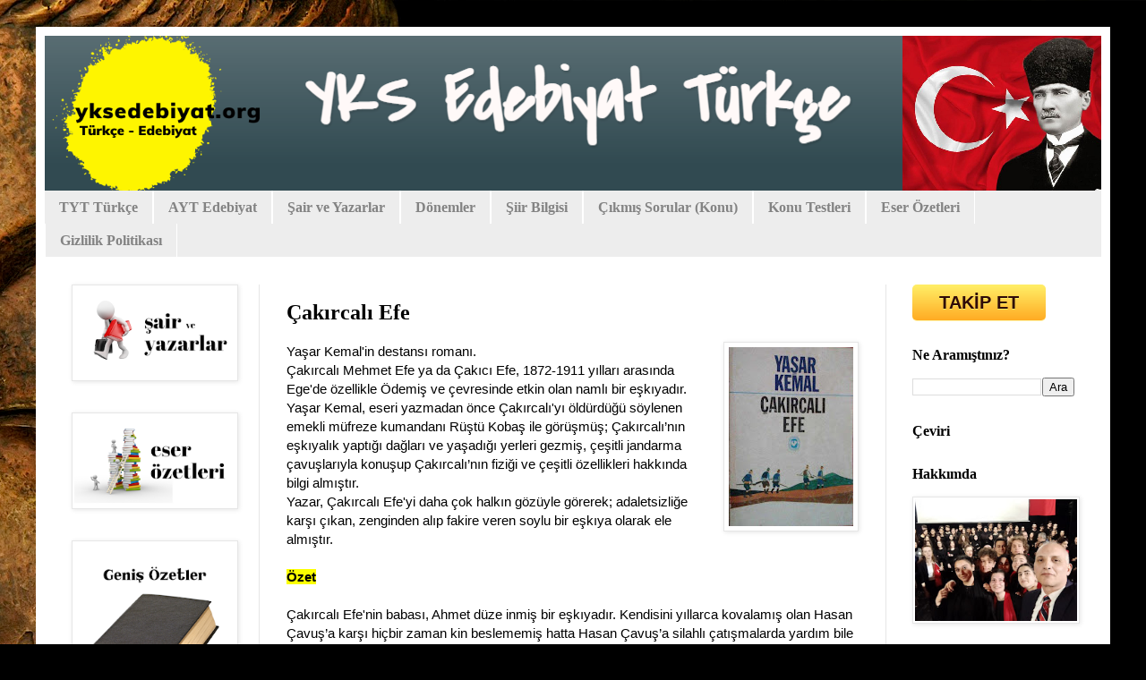

--- FILE ---
content_type: text/html; charset=UTF-8
request_url: https://www.yksedebiyat.org/2021/04/cakrcal-efe.html
body_size: 20913
content:
<!DOCTYPE html>
<html class='v2' dir='ltr' lang='tr' xmlns='http://www.w3.org/1999/xhtml' xmlns:b='http://www.google.com/2005/gml/b' xmlns:data='http://www.google.com/2005/gml/data' xmlns:expr='http://www.google.com/2005/gml/expr'>
<head>
<link href='https://www.blogger.com/static/v1/widgets/335934321-css_bundle_v2.css' rel='stylesheet' type='text/css'/>
<meta content='9e3cfc72c5b33641b1cfc4fbf93309b4' name='p:domain_verify'/>
<meta content='width=1100' name='viewport'/>
<meta content='text/html; charset=UTF-8' http-equiv='Content-Type'/>
<meta content='blogger' name='generator'/>
<link href='https://www.yksedebiyat.org/favicon.ico' rel='icon' type='image/x-icon'/>
<link href='https://www.yksedebiyat.org/2021/04/cakrcal-efe.html' rel='canonical'/>
<link rel="alternate" type="application/atom+xml" title="YKS Edebiyat Türkçe - Atom" href="https://www.yksedebiyat.org/feeds/posts/default" />
<link rel="alternate" type="application/rss+xml" title="YKS Edebiyat Türkçe - RSS" href="https://www.yksedebiyat.org/feeds/posts/default?alt=rss" />
<link rel="service.post" type="application/atom+xml" title="YKS Edebiyat Türkçe - Atom" href="https://www.blogger.com/feeds/4073630784870862303/posts/default" />

<link rel="alternate" type="application/atom+xml" title="YKS Edebiyat Türkçe - Atom" href="https://www.yksedebiyat.org/feeds/8147861137399113778/comments/default" />
<!--Can't find substitution for tag [blog.ieCssRetrofitLinks]-->
<link href='https://blogger.googleusercontent.com/img/b/R29vZ2xl/AVvXsEiJkCLTsi0A9eB6quOewttDjEq3nJHKtN2OOe6Emd71o_qeNcAdb_Rgf6q2AN-SaSWKhUJrm0ugtd9cP-iHp9wTarQ7vTyFNt8rThmKV_fjZ0Ztazd1HSqebrKqect0zY5SaN5KqNzF8KA/w139-h200/0z8kgltjnjnbu3e178l.jpg' rel='image_src'/>
<meta content='Çakırcalı Efe, Yaşar Kemal&#39;in Romanları, Çakırcalı Efe Kimin Eseri, Çakırcalı Efe&#39;nin Özeti' name='description'/>
<meta content='https://www.yksedebiyat.org/2021/04/cakrcal-efe.html' property='og:url'/>
<meta content='Çakırcalı Efe' property='og:title'/>
<meta content='Çakırcalı Efe, Yaşar Kemal&#39;in Romanları, Çakırcalı Efe Kimin Eseri, Çakırcalı Efe&#39;nin Özeti' property='og:description'/>
<meta content='https://blogger.googleusercontent.com/img/b/R29vZ2xl/AVvXsEiJkCLTsi0A9eB6quOewttDjEq3nJHKtN2OOe6Emd71o_qeNcAdb_Rgf6q2AN-SaSWKhUJrm0ugtd9cP-iHp9wTarQ7vTyFNt8rThmKV_fjZ0Ztazd1HSqebrKqect0zY5SaN5KqNzF8KA/w1200-h630-p-k-no-nu/0z8kgltjnjnbu3e178l.jpg' property='og:image'/>
<title>YKS Edebiyat Türkçe: Çakırcalı Efe</title>
<style type='text/css'>@font-face{font-family:'Covered By Your Grace';font-style:normal;font-weight:400;font-display:swap;src:url(//fonts.gstatic.com/s/coveredbyyourgrace/v17/QGYwz-AZahWOJJI9kykWW9mD6opopoqXSOSEHwgsiaXVIxnL.woff2)format('woff2');unicode-range:U+0100-02BA,U+02BD-02C5,U+02C7-02CC,U+02CE-02D7,U+02DD-02FF,U+0304,U+0308,U+0329,U+1D00-1DBF,U+1E00-1E9F,U+1EF2-1EFF,U+2020,U+20A0-20AB,U+20AD-20C0,U+2113,U+2C60-2C7F,U+A720-A7FF;}@font-face{font-family:'Covered By Your Grace';font-style:normal;font-weight:400;font-display:swap;src:url(//fonts.gstatic.com/s/coveredbyyourgrace/v17/QGYwz-AZahWOJJI9kykWW9mD6opopoqXSOSEEQgsiaXVIw.woff2)format('woff2');unicode-range:U+0000-00FF,U+0131,U+0152-0153,U+02BB-02BC,U+02C6,U+02DA,U+02DC,U+0304,U+0308,U+0329,U+2000-206F,U+20AC,U+2122,U+2191,U+2193,U+2212,U+2215,U+FEFF,U+FFFD;}</style>
<style id='page-skin-1' type='text/css'><!--
/*
-----------------------------------------------
Blogger Template Style
Name:     Simple
Designer: Blogger
URL:      www.blogger.com
----------------------------------------------- */
/* Variable definitions
====================
<Variable name="keycolor" description="Main Color" type="color" default="#66bbdd"/>
<Group description="Page Text" selector="body">
<Variable name="body.font" description="Font" type="font"
default="normal normal 12px Arial, Tahoma, Helvetica, FreeSans, sans-serif"/>
<Variable name="body.text.color" description="Text Color" type="color" default="#222222"/>
</Group>
<Group description="Backgrounds" selector=".body-fauxcolumns-outer">
<Variable name="body.background.color" description="Outer Background" type="color" default="#66bbdd"/>
<Variable name="content.background.color" description="Main Background" type="color" default="#ffffff"/>
<Variable name="header.background.color" description="Header Background" type="color" default="transparent"/>
</Group>
<Group description="Links" selector=".main-outer">
<Variable name="link.color" description="Link Color" type="color" default="#2288bb"/>
<Variable name="link.visited.color" description="Visited Color" type="color" default="#888888"/>
<Variable name="link.hover.color" description="Hover Color" type="color" default="#33aaff"/>
</Group>
<Group description="Blog Title" selector=".header h1">
<Variable name="header.font" description="Font" type="font"
default="normal normal 60px Arial, Tahoma, Helvetica, FreeSans, sans-serif"/>
<Variable name="header.text.color" description="Title Color" type="color" default="#3399bb" />
</Group>
<Group description="Blog Description" selector=".header .description">
<Variable name="description.text.color" description="Description Color" type="color"
default="#777777" />
</Group>
<Group description="Tabs Text" selector=".tabs-inner .widget li a">
<Variable name="tabs.font" description="Font" type="font"
default="normal normal 14px Arial, Tahoma, Helvetica, FreeSans, sans-serif"/>
<Variable name="tabs.text.color" description="Text Color" type="color" default="#999999"/>
<Variable name="tabs.selected.text.color" description="Selected Color" type="color" default="#000000"/>
</Group>
<Group description="Tabs Background" selector=".tabs-outer .PageList">
<Variable name="tabs.background.color" description="Background Color" type="color" default="#f5f5f5"/>
<Variable name="tabs.selected.background.color" description="Selected Color" type="color" default="#eeeeee"/>
</Group>
<Group description="Post Title" selector="h3.post-title, .comments h4">
<Variable name="post.title.font" description="Font" type="font"
default="normal normal 22px Arial, Tahoma, Helvetica, FreeSans, sans-serif"/>
</Group>
<Group description="Date Header" selector=".date-header">
<Variable name="date.header.color" description="Text Color" type="color"
default="#000000"/>
<Variable name="date.header.background.color" description="Background Color" type="color"
default="transparent"/>
<Variable name="date.header.font" description="Text Font" type="font"
default="normal bold 11px Arial, Tahoma, Helvetica, FreeSans, sans-serif"/>
<Variable name="date.header.padding" description="Date Header Padding" type="string" default="inherit"/>
<Variable name="date.header.letterspacing" description="Date Header Letter Spacing" type="string" default="inherit"/>
<Variable name="date.header.margin" description="Date Header Margin" type="string" default="inherit"/>
</Group>
<Group description="Post Footer" selector=".post-footer">
<Variable name="post.footer.text.color" description="Text Color" type="color" default="#666666"/>
<Variable name="post.footer.background.color" description="Background Color" type="color"
default="#f9f9f9"/>
<Variable name="post.footer.border.color" description="Shadow Color" type="color" default="#eeeeee"/>
</Group>
<Group description="Gadgets" selector="h2">
<Variable name="widget.title.font" description="Title Font" type="font"
default="normal bold 11px Arial, Tahoma, Helvetica, FreeSans, sans-serif"/>
<Variable name="widget.title.text.color" description="Title Color" type="color" default="#000000"/>
<Variable name="widget.alternate.text.color" description="Alternate Color" type="color" default="#999999"/>
</Group>
<Group description="Images" selector=".main-inner">
<Variable name="image.background.color" description="Background Color" type="color" default="#ffffff"/>
<Variable name="image.border.color" description="Border Color" type="color" default="#eeeeee"/>
<Variable name="image.text.color" description="Caption Text Color" type="color" default="#000000"/>
</Group>
<Group description="Accents" selector=".content-inner">
<Variable name="body.rule.color" description="Separator Line Color" type="color" default="#eeeeee"/>
<Variable name="tabs.border.color" description="Tabs Border Color" type="color" default="#e6e6e6"/>
</Group>
<Variable name="body.background" description="Body Background" type="background"
color="#d64747" default="$(color) none repeat scroll top left"/>
<Variable name="body.background.override" description="Body Background Override" type="string" default=""/>
<Variable name="body.background.gradient.cap" description="Body Gradient Cap" type="url"
default="url(https://resources.blogblog.com/blogblog/data/1kt/simple/gradients_light.png)"/>
<Variable name="body.background.gradient.tile" description="Body Gradient Tile" type="url"
default="url(https://resources.blogblog.com/blogblog/data/1kt/simple/body_gradient_tile_light.png)"/>
<Variable name="content.background.color.selector" description="Content Background Color Selector" type="string" default=".content-inner"/>
<Variable name="content.padding" description="Content Padding" type="length" default="10px" min="0" max="100px"/>
<Variable name="content.padding.horizontal" description="Content Horizontal Padding" type="length" default="10px" min="0" max="100px"/>
<Variable name="content.shadow.spread" description="Content Shadow Spread" type="length" default="40px" min="0" max="100px"/>
<Variable name="content.shadow.spread.webkit" description="Content Shadow Spread (WebKit)" type="length" default="5px" min="0" max="100px"/>
<Variable name="content.shadow.spread.ie" description="Content Shadow Spread (IE)" type="length" default="10px" min="0" max="100px"/>
<Variable name="main.border.width" description="Main Border Width" type="length" default="0" min="0" max="10px"/>
<Variable name="header.background.gradient" description="Header Gradient" type="url" default="none"/>
<Variable name="header.shadow.offset.left" description="Header Shadow Offset Left" type="length" default="-1px" min="-50px" max="50px"/>
<Variable name="header.shadow.offset.top" description="Header Shadow Offset Top" type="length" default="-1px" min="-50px" max="50px"/>
<Variable name="header.shadow.spread" description="Header Shadow Spread" type="length" default="1px" min="0" max="100px"/>
<Variable name="header.padding" description="Header Padding" type="length" default="30px" min="0" max="100px"/>
<Variable name="header.border.size" description="Header Border Size" type="length" default="1px" min="0" max="10px"/>
<Variable name="header.bottom.border.size" description="Header Bottom Border Size" type="length" default="0" min="0" max="10px"/>
<Variable name="header.border.horizontalsize" description="Header Horizontal Border Size" type="length" default="0" min="0" max="10px"/>
<Variable name="description.text.size" description="Description Text Size" type="string" default="140%"/>
<Variable name="tabs.margin.top" description="Tabs Margin Top" type="length" default="0" min="0" max="100px"/>
<Variable name="tabs.margin.side" description="Tabs Side Margin" type="length" default="30px" min="0" max="100px"/>
<Variable name="tabs.background.gradient" description="Tabs Background Gradient" type="url"
default="url(https://resources.blogblog.com/blogblog/data/1kt/simple/gradients_light.png)"/>
<Variable name="tabs.border.width" description="Tabs Border Width" type="length" default="1px" min="0" max="10px"/>
<Variable name="tabs.bevel.border.width" description="Tabs Bevel Border Width" type="length" default="1px" min="0" max="10px"/>
<Variable name="post.margin.bottom" description="Post Bottom Margin" type="length" default="25px" min="0" max="100px"/>
<Variable name="image.border.small.size" description="Image Border Small Size" type="length" default="2px" min="0" max="10px"/>
<Variable name="image.border.large.size" description="Image Border Large Size" type="length" default="5px" min="0" max="10px"/>
<Variable name="page.width.selector" description="Page Width Selector" type="string" default=".region-inner"/>
<Variable name="page.width" description="Page Width" type="string" default="auto"/>
<Variable name="main.section.margin" description="Main Section Margin" type="length" default="15px" min="0" max="100px"/>
<Variable name="main.padding" description="Main Padding" type="length" default="15px" min="0" max="100px"/>
<Variable name="main.padding.top" description="Main Padding Top" type="length" default="30px" min="0" max="100px"/>
<Variable name="main.padding.bottom" description="Main Padding Bottom" type="length" default="30px" min="0" max="100px"/>
<Variable name="paging.background"
color="#ffffff"
description="Background of blog paging area" type="background"
default="transparent none no-repeat scroll top center"/>
<Variable name="footer.bevel" description="Bevel border length of footer" type="length" default="0" min="0" max="10px"/>
<Variable name="mobile.background.overlay" description="Mobile Background Overlay" type="string"
default="transparent none repeat scroll top left"/>
<Variable name="mobile.background.size" description="Mobile Background Size" type="string" default="auto"/>
<Variable name="mobile.button.color" description="Mobile Button Color" type="color" default="#ffffff" />
<Variable name="startSide" description="Side where text starts in blog language" type="automatic" default="left"/>
<Variable name="endSide" description="Side where text ends in blog language" type="automatic" default="right"/>
*/
/* Content
----------------------------------------------- */
body {
font: normal normal 14px Arial, Tahoma, Helvetica, FreeSans, sans-serif;
color: #000000;
background: #000000 url(https://themes.googleusercontent.com/image?id=11JqubKcRWiDTZujwOPbjm-a1zEIC-C9FaVpdd9GYh1Nmj4vLIhwcAZMF21Xd66lNZfbW) no-repeat fixed top center /* Credit: Alitangi (http://www.istockphoto.com/portfolio/Alitangi?platform=blogger) */;
padding: 0 40px 40px 40px;
}
html body .region-inner {
min-width: 0;
max-width: 100%;
width: auto;
}
h2 {
font-size: 22px;
}
a:link {
text-decoration:none;
color: #2f0a08;
}
a:visited {
text-decoration:none;
color: #6a6a6a;
}
a:hover {
text-decoration:underline;
color: #ff2807;
}
.body-fauxcolumn-outer .fauxcolumn-inner {
background: transparent none repeat scroll top left;
_background-image: none;
}
.body-fauxcolumn-outer .cap-top {
position: absolute;
z-index: 1;
height: 400px;
width: 100%;
}
.body-fauxcolumn-outer .cap-top .cap-left {
width: 100%;
background: transparent none repeat-x scroll top left;
_background-image: none;
}
.content-outer {
-moz-box-shadow: 0 0 40px rgba(0, 0, 0, .15);
-webkit-box-shadow: 0 0 5px rgba(0, 0, 0, .15);
-goog-ms-box-shadow: 0 0 10px #333333;
box-shadow: 0 0 40px rgba(0, 0, 0, .15);
margin-bottom: 1px;
}
.content-inner {
padding: 10px 10px;
}
.content-inner {
background-color: #ffffff;
}
/* Header
----------------------------------------------- */
.header-outer {
background: rgba(0,0,0,0) url(https://resources.blogblog.com/blogblog/data/1kt/simple/gradients_light.png) repeat-x scroll 0 -400px;
_background-image: none;
}
.Header h1 {
font: normal bold 80px Covered By Your Grace;
color: #6f1e21;
text-shadow: 1px 2px 3px rgba(0, 0, 0, .2);
}
.Header h1 a {
color: #6f1e21;
}
.Header .description {
font-size: 140%;
color: #474747;
}
.header-inner .Header .titlewrapper {
padding: 22px 30px;
}
.header-inner .Header .descriptionwrapper {
padding: 0 30px;
}
/* Tabs
----------------------------------------------- */
.tabs-inner .section:first-child {
border-top: 0 solid #ffffff;
}
.tabs-inner .section:first-child ul {
margin-top: -0;
border-top: 0 solid #ffffff;
border-left: 0 solid #ffffff;
border-right: 0 solid #ffffff;
}
.tabs-inner .widget ul {
background: #ededed none repeat-x scroll 0 -800px;
_background-image: none;
border-bottom: 1px solid #ffffff;
margin-top: 0;
margin-left: -30px;
margin-right: -30px;
}
.tabs-inner .widget li a {
display: inline-block;
padding: .6em 1em;
font: normal bold 16px 'Times New Roman', Times, FreeSerif, serif;
color: #838383;
border-left: 1px solid #ffffff;
border-right: 1px solid #ffffff;
}
.tabs-inner .widget li:first-child a {
border-left: none;
}
.tabs-inner .widget li.selected a, .tabs-inner .widget li a:hover {
color: #000000;
background-color: #e6e6e6;
text-decoration: none;
}
/* Columns
----------------------------------------------- */
.main-outer {
border-top: 0 solid #e6e6e6;
}
.fauxcolumn-left-outer .fauxcolumn-inner {
border-right: 1px solid #e6e6e6;
}
.fauxcolumn-right-outer .fauxcolumn-inner {
border-left: 1px solid #e6e6e6;
}
/* Headings
----------------------------------------------- */
div.widget > h2,
div.widget h2.title {
margin: 0 0 1em 0;
font: normal bold 16px Georgia, Utopia, 'Palatino Linotype', Palatino, serif;
color: #000000;
}
/* Widgets
----------------------------------------------- */
.widget .zippy {
color: #838383;
text-shadow: 2px 2px 1px rgba(0, 0, 0, .1);
}
.widget .popular-posts ul {
list-style: none;
}
/* Posts
----------------------------------------------- */
h2.date-header {
font: normal bold 11px Arial, Tahoma, Helvetica, FreeSans, sans-serif;
}
.date-header span {
background-color: rgba(0,0,0,0);
color: #000000;
padding: inherit;
letter-spacing: inherit;
margin: inherit;
}
.main-inner {
padding-top: 30px;
padding-bottom: 30px;
}
.main-inner .column-center-inner {
padding: 0 15px;
}
.main-inner .column-center-inner .section {
margin: 0 15px;
}
.post {
margin: 0 0 25px 0;
}
h3.post-title, .comments h4 {
font: normal bold 24px 'Times New Roman', Times, FreeSerif, serif;
margin: .75em 0 0;
}
.post-body {
font-size: 110%;
line-height: 1.4;
position: relative;
}
.post-body img, .post-body .tr-caption-container, .Profile img, .Image img,
.BlogList .item-thumbnail img {
padding: 2px;
background: #ffffff;
border: 1px solid #e6e6e6;
-moz-box-shadow: 1px 1px 5px rgba(0, 0, 0, .1);
-webkit-box-shadow: 1px 1px 5px rgba(0, 0, 0, .1);
box-shadow: 1px 1px 5px rgba(0, 0, 0, .1);
}
.post-body img, .post-body .tr-caption-container {
padding: 5px;
}
.post-body .tr-caption-container {
color: #222222;
}
.post-body .tr-caption-container img {
padding: 0;
background: transparent;
border: none;
-moz-box-shadow: 0 0 0 rgba(0, 0, 0, .1);
-webkit-box-shadow: 0 0 0 rgba(0, 0, 0, .1);
box-shadow: 0 0 0 rgba(0, 0, 0, .1);
}
.post-header {
margin: 0 0 1.5em;
line-height: 1.6;
font-size: 90%;
}
.post-footer {
margin: 20px -2px 0;
padding: 5px 10px;
color: #000000;
background-color: #f2f2f2;
border-bottom: 1px solid #e6e6e6;
line-height: 1.6;
font-size: 90%;
}
#comments .comment-author {
padding-top: 1.5em;
border-top: 1px solid #e6e6e6;
background-position: 0 1.5em;
}
#comments .comment-author:first-child {
padding-top: 0;
border-top: none;
}
.avatar-image-container {
margin: .2em 0 0;
}
#comments .avatar-image-container img {
border: 1px solid #e6e6e6;
}
/* Comments
----------------------------------------------- */
.comments .comments-content .icon.blog-author {
background-repeat: no-repeat;
background-image: url([data-uri]);
}
.comments .comments-content .loadmore a {
border-top: 1px solid #838383;
border-bottom: 1px solid #838383;
}
.comments .comment-thread.inline-thread {
background-color: #f2f2f2;
}
.comments .continue {
border-top: 2px solid #838383;
}
/* Accents
---------------------------------------------- */
.section-columns td.columns-cell {
border-left: 1px solid #e6e6e6;
}
.blog-pager {
background: transparent none no-repeat scroll top center;
}
.blog-pager-older-link, .home-link,
.blog-pager-newer-link {
background-color: #ffffff;
padding: 5px;
}
.footer-outer {
border-top: 0 dashed #bbbbbb;
}
/* Mobile
----------------------------------------------- */
body.mobile  {
background-size: auto;
}
.mobile .body-fauxcolumn-outer {
background: transparent none repeat scroll top left;
}
.mobile .body-fauxcolumn-outer .cap-top {
background-size: 100% auto;
}
.mobile .content-outer {
-webkit-box-shadow: 0 0 3px rgba(0, 0, 0, .15);
box-shadow: 0 0 3px rgba(0, 0, 0, .15);
}
.mobile .tabs-inner .widget ul {
margin-left: 0;
margin-right: 0;
}
.mobile .post {
margin: 0;
}
.mobile .main-inner .column-center-inner .section {
margin: 0;
}
.mobile .date-header span {
padding: 0.1em 10px;
margin: 0 -10px;
}
.mobile h3.post-title {
margin: 0;
}
.mobile .blog-pager {
background: transparent none no-repeat scroll top center;
}
.mobile .footer-outer {
border-top: none;
}
.mobile .main-inner, .mobile .footer-inner {
background-color: #ffffff;
}
.mobile-index-contents {
color: #000000;
}
.mobile-link-button {
background-color: #2f0a08;
}
.mobile-link-button a:link, .mobile-link-button a:visited {
color: #ffffff;
}
.mobile .tabs-inner .section:first-child {
border-top: none;
}
.mobile .tabs-inner .PageList .widget-content {
background-color: #e6e6e6;
color: #000000;
border-top: 1px solid #ffffff;
border-bottom: 1px solid #ffffff;
}
.mobile .tabs-inner .PageList .widget-content .pagelist-arrow {
border-left: 1px solid #ffffff;
}
.header-outer {
text-align:center;
}#header-inner {text-align:center !important;}.myButton {
box-shadow: 0px 1px 0px 0px #fff6af;
background:linear-gradient(to bottom, #ffec64 5%, #ffab23 100%);
background-color:#ffec64;
border-radius:5px;
display:inline-block;
cursor:pointer;
color:#333333;
font-family:Arial;
font-size:20px;
font-weight:bold;
padding:6px 30px;
text-decoration:none;
text-shadow:0px 1px 0px #ffee66;
}
.myButton:hover {
background:linear-gradient(to bottom, #ffab23 5%, #ffec64 100%);
background-color:#ffab23;
}
.myButton:active {
position:relative;
top:1px;
}
--></style>
<style id='template-skin-1' type='text/css'><!--
body {
min-width: 1200px;
}
.content-outer, .content-fauxcolumn-outer, .region-inner {
min-width: 1200px;
max-width: 1200px;
_width: 1200px;
}
.main-inner .columns {
padding-left: 240px;
padding-right: 241px;
}
.main-inner .fauxcolumn-center-outer {
left: 240px;
right: 241px;
/* IE6 does not respect left and right together */
_width: expression(this.parentNode.offsetWidth -
parseInt("240px") -
parseInt("241px") + 'px');
}
.main-inner .fauxcolumn-left-outer {
width: 240px;
}
.main-inner .fauxcolumn-right-outer {
width: 241px;
}
.main-inner .column-left-outer {
width: 240px;
right: 100%;
margin-left: -240px;
}
.main-inner .column-right-outer {
width: 241px;
margin-right: -241px;
}
#layout {
min-width: 0;
}
#layout .content-outer {
min-width: 0;
width: 800px;
}
#layout .region-inner {
min-width: 0;
width: auto;
}
body#layout div.add_widget {
padding: 8px;
}
body#layout div.add_widget a {
margin-left: 32px;
}
--></style>
<style>
    body {background-image:url(https\:\/\/themes.googleusercontent.com\/image?id=11JqubKcRWiDTZujwOPbjm-a1zEIC-C9FaVpdd9GYh1Nmj4vLIhwcAZMF21Xd66lNZfbW);}
    
@media (max-width: 200px) { body {background-image:url(https\:\/\/themes.googleusercontent.com\/image?id=11JqubKcRWiDTZujwOPbjm-a1zEIC-C9FaVpdd9GYh1Nmj4vLIhwcAZMF21Xd66lNZfbW&options=w200);}}
@media (max-width: 400px) and (min-width: 201px) { body {background-image:url(https\:\/\/themes.googleusercontent.com\/image?id=11JqubKcRWiDTZujwOPbjm-a1zEIC-C9FaVpdd9GYh1Nmj4vLIhwcAZMF21Xd66lNZfbW&options=w400);}}
@media (max-width: 800px) and (min-width: 401px) { body {background-image:url(https\:\/\/themes.googleusercontent.com\/image?id=11JqubKcRWiDTZujwOPbjm-a1zEIC-C9FaVpdd9GYh1Nmj4vLIhwcAZMF21Xd66lNZfbW&options=w800);}}
@media (max-width: 1200px) and (min-width: 801px) { body {background-image:url(https\:\/\/themes.googleusercontent.com\/image?id=11JqubKcRWiDTZujwOPbjm-a1zEIC-C9FaVpdd9GYh1Nmj4vLIhwcAZMF21Xd66lNZfbW&options=w1200);}}
/* Last tag covers anything over one higher than the previous max-size cap. */
@media (min-width: 1201px) { body {background-image:url(https\:\/\/themes.googleusercontent.com\/image?id=11JqubKcRWiDTZujwOPbjm-a1zEIC-C9FaVpdd9GYh1Nmj4vLIhwcAZMF21Xd66lNZfbW&options=w1600);}}
  </style>
<!-- Google tag (gtag.js) -->
<script async='true' src='https://www.googletagmanager.com/gtag/js?id=G-XBEZNELYB9'></script>
<script>
        window.dataLayer = window.dataLayer || [];
        function gtag(){dataLayer.push(arguments);}
        gtag('js', new Date());
        gtag('config', 'G-XBEZNELYB9');
      </script>
<style>
.jump-link{
font-family:'arial',helvetica,verdana,monospace;
text-decoration:none; 
margin:0 0 0; 
padding:0 0 0;
font-size:14px;
}
.jump-link a{
font-size:13px;
color:#2662DF;
font-weight:normal;
} 
.jump-link a:hover{
color:#D93F46;
}
</style>
<script async='async' crossorigin='anonymous' src='https://pagead2.googlesyndication.com/pagead/js/adsbygoogle.js?client=ca-pub-5320545236586317'></script>
<link href='https://www.blogger.com/dyn-css/authorization.css?targetBlogID=4073630784870862303&amp;zx=27d9952d-654f-44e3-8704-4a916c1db55e' media='none' onload='if(media!=&#39;all&#39;)media=&#39;all&#39;' rel='stylesheet'/><noscript><link href='https://www.blogger.com/dyn-css/authorization.css?targetBlogID=4073630784870862303&amp;zx=27d9952d-654f-44e3-8704-4a916c1db55e' rel='stylesheet'/></noscript>
<meta name='google-adsense-platform-account' content='ca-host-pub-1556223355139109'/>
<meta name='google-adsense-platform-domain' content='blogspot.com'/>

<script async src="https://pagead2.googlesyndication.com/pagead/js/adsbygoogle.js?client=ca-pub-5684721977074189&host=ca-host-pub-1556223355139109" crossorigin="anonymous"></script>

<!-- data-ad-client=ca-pub-5684721977074189 -->

</head>
<meta content='C1SaodmH7kRwa_vx_NqRqId9Pg1VS6NKLNtV' name='a.validate.02'/>
<!-- Global Site Etiketi (gtag.js) - Google Analytics -->
<script async='async' src='https://www.googletagmanager.com/gtag/js?id=UA-133292925-1'></script>
<script>
  window.dataLayer = window.dataLayer || [];
  function gtag(){dataLayer.push(arguments);}
  gtag('js', new Date());

  gtag('config', 'GA_TRACKING_ID');
</script>
<body class='loading'>
<div class='navbar no-items section' id='navbar' name='Navbar'></div>
<div class='body-fauxcolumns'>
<div class='fauxcolumn-outer body-fauxcolumn-outer'>
<div class='cap-top'>
<div class='cap-left'></div>
<div class='cap-right'></div>
</div>
<div class='fauxborder-left'>
<div class='fauxborder-right'></div>
<div class='fauxcolumn-inner'>
</div>
</div>
<div class='cap-bottom'>
<div class='cap-left'></div>
<div class='cap-right'></div>
</div>
</div>
</div>
<div class='content'>
<div class='content-fauxcolumns'>
<div class='fauxcolumn-outer content-fauxcolumn-outer'>
<div class='cap-top'>
<div class='cap-left'></div>
<div class='cap-right'></div>
</div>
<div class='fauxborder-left'>
<div class='fauxborder-right'></div>
<div class='fauxcolumn-inner'>
</div>
</div>
<div class='cap-bottom'>
<div class='cap-left'></div>
<div class='cap-right'></div>
</div>
</div>
</div>
<div class='content-outer'>
<div class='content-cap-top cap-top'>
<div class='cap-left'></div>
<div class='cap-right'></div>
</div>
<div class='fauxborder-left content-fauxborder-left'>
<div class='fauxborder-right content-fauxborder-right'></div>
<div class='content-inner'>
<header>
<div class='header-outer'>
<div class='header-cap-top cap-top'>
<div class='cap-left'></div>
<div class='cap-right'></div>
</div>
<div class='fauxborder-left header-fauxborder-left'>
<div class='fauxborder-right header-fauxborder-right'></div>
<div class='region-inner header-inner'>
<div class='header section' id='header' name='Başlık'><div class='widget Header' data-version='1' id='Header1'>
<div id='header-inner'>
<a href='https://www.yksedebiyat.org/' style='display: block'>
<img alt='YKS Edebiyat Türkçe' height='173px; ' id='Header1_headerimg' src='https://blogger.googleusercontent.com/img/a/AVvXsEgMBrZz91Sb1NW_1tTlGovdPo0-z3FuzfwJQM9DNi2WfXwQuRXgOi-Mox1aa1lUxOwGp_9Z8AogIaK1pc8ARzLJryO4k6F0F8M7oSt_dhMpCuHKXSEWPnK30rS6CsJCIWEJghK0MG7OJCkwiaks_yn2r-81Kn9pupdZqXhJeoR0dV5KKwBn-RbeA2lI=s1187' style='display: block' width='1187px; '/>
</a>
</div>
</div></div>
</div>
</div>
<div class='header-cap-bottom cap-bottom'>
<div class='cap-left'></div>
<div class='cap-right'></div>
</div>
</div>
</header>
<div class='tabs-outer'>
<div class='tabs-cap-top cap-top'>
<div class='cap-left'></div>
<div class='cap-right'></div>
</div>
<div class='fauxborder-left tabs-fauxborder-left'>
<div class='fauxborder-right tabs-fauxborder-right'></div>
<div class='region-inner tabs-inner'>
<div class='tabs section' id='crosscol' name='Çapraz Sütun'><div class='widget PageList' data-version='1' id='PageList7'>
<h2>Ana Sayfa</h2>
<div class='widget-content'>
<ul>
<li>
<a href='http://www.yksedebiyat.org/p/dil-bilgisi.html'>TYT Türkçe</a>
</li>
<li>
<a href='http://www.yksedebiyat.org/2019/09/turk-edebiyat.html'>AYT Edebiyat</a>
</li>
<li>
<a href='https://www.yksedebiyat.org/p/biyografiler.html'>Şair ve Yazarlar</a>
</li>
<li>
<a href='http://www.yksedebiyat.org/p/turk-edebiyatnn-donemleri.html'>Dönemler</a>
</li>
<li>
<a href='https://www.yksedebiyat.org/p/siir-bilgisi.html'>Şiir Bilgisi</a>
</li>
<li>
<a href='https://www.yksedebiyat.org/p/ilgili-sayfalar.html'>Çıkmış Sorular (Konu)</a>
</li>
<li>
<a href='https://www.yksedebiyat.org/p/divan-edebiyat.html'>Konu Testleri</a>
</li>
<li>
<a href='http://www.yksedebiyat.org/p/taassuk-u-talat-ve-fitnat-semsettin.html'>Eser Özetleri</a>
</li>
<li>
<a href='https://www.yksedebiyat.org/p/yasal-uyar.html'>Gizlilik Politikası</a>
</li>
</ul>
<div class='clear'></div>
</div>
</div></div>
<div class='tabs no-items section' id='crosscol-overflow' name='Cross-Column 2'></div>
</div>
</div>
<div class='tabs-cap-bottom cap-bottom'>
<div class='cap-left'></div>
<div class='cap-right'></div>
</div>
</div>
<div class='main-outer'>
<div class='main-cap-top cap-top'>
<div class='cap-left'></div>
<div class='cap-right'></div>
</div>
<div class='fauxborder-left main-fauxborder-left'>
<div class='fauxborder-right main-fauxborder-right'></div>
<div class='region-inner main-inner'>
<div class='columns fauxcolumns'>
<div class='fauxcolumn-outer fauxcolumn-center-outer'>
<div class='cap-top'>
<div class='cap-left'></div>
<div class='cap-right'></div>
</div>
<div class='fauxborder-left'>
<div class='fauxborder-right'></div>
<div class='fauxcolumn-inner'>
</div>
</div>
<div class='cap-bottom'>
<div class='cap-left'></div>
<div class='cap-right'></div>
</div>
</div>
<div class='fauxcolumn-outer fauxcolumn-left-outer'>
<div class='cap-top'>
<div class='cap-left'></div>
<div class='cap-right'></div>
</div>
<div class='fauxborder-left'>
<div class='fauxborder-right'></div>
<div class='fauxcolumn-inner'>
</div>
</div>
<div class='cap-bottom'>
<div class='cap-left'></div>
<div class='cap-right'></div>
</div>
</div>
<div class='fauxcolumn-outer fauxcolumn-right-outer'>
<div class='cap-top'>
<div class='cap-left'></div>
<div class='cap-right'></div>
</div>
<div class='fauxborder-left'>
<div class='fauxborder-right'></div>
<div class='fauxcolumn-inner'>
</div>
</div>
<div class='cap-bottom'>
<div class='cap-left'></div>
<div class='cap-right'></div>
</div>
</div>
<!-- corrects IE6 width calculation -->
<div class='columns-inner'>
<div class='column-center-outer'>
<div class='column-center-inner'>
<div class='main section' id='main' name='Ana'><div class='widget Blog' data-version='1' id='Blog1'>
<div class='blog-posts hfeed'>

          <div class="date-outer">
        

          <div class="date-posts">
        
<div class='post-outer'>
<div class='post hentry uncustomized-post-template' itemprop='blogPost' itemscope='itemscope' itemtype='http://schema.org/BlogPosting'>
<meta content='https://blogger.googleusercontent.com/img/b/R29vZ2xl/AVvXsEiJkCLTsi0A9eB6quOewttDjEq3nJHKtN2OOe6Emd71o_qeNcAdb_Rgf6q2AN-SaSWKhUJrm0ugtd9cP-iHp9wTarQ7vTyFNt8rThmKV_fjZ0Ztazd1HSqebrKqect0zY5SaN5KqNzF8KA/w139-h200/0z8kgltjnjnbu3e178l.jpg' itemprop='image_url'/>
<meta content='4073630784870862303' itemprop='blogId'/>
<meta content='8147861137399113778' itemprop='postId'/>
<a name='8147861137399113778'></a>
<h3 class='post-title entry-title' itemprop='name'>
Çakırcalı Efe
</h3>
<div class='post-header'>
<div class='post-header-line-1'></div>
</div>
<div class='post-body entry-content' id='post-body-8147861137399113778' itemprop='articleBody'>
<div class="separator" style="clear: both; text-align: center;"><a href="https://blogger.googleusercontent.com/img/b/R29vZ2xl/AVvXsEiJkCLTsi0A9eB6quOewttDjEq3nJHKtN2OOe6Emd71o_qeNcAdb_Rgf6q2AN-SaSWKhUJrm0ugtd9cP-iHp9wTarQ7vTyFNt8rThmKV_fjZ0Ztazd1HSqebrKqect0zY5SaN5KqNzF8KA/s590/0z8kgltjnjnbu3e178l.jpg" style="clear: right; float: right; margin-bottom: 1em; margin-left: 1em;"><img border="0" data-original-height="590" data-original-width="410" height="200" loading="lazy" src="https://blogger.googleusercontent.com/img/b/R29vZ2xl/AVvXsEiJkCLTsi0A9eB6quOewttDjEq3nJHKtN2OOe6Emd71o_qeNcAdb_Rgf6q2AN-SaSWKhUJrm0ugtd9cP-iHp9wTarQ7vTyFNt8rThmKV_fjZ0Ztazd1HSqebrKqect0zY5SaN5KqNzF8KA/w139-h200/0z8kgltjnjnbu3e178l.jpg" width="139" /></a></div><div><span style="font-family: arial;">Yaşar Kemal<span>'in destansı romanı.</span></span></div><span style="font-family: arial;">Çakırcalı Mehmet Efe ya da Çakıcı Efe, 1872&#8208;1911 yılları arasında Ege'de özellikle Ödemiş ve çevresinde etkin olan namlı bir eşkıyadır. <br />Yaşar Kemal, eseri yazmadan önce Çakırcalı'yı öldürdüğü söylenen emekli müfreze kumandanı Rüştü Kobaş ile görüşmüş; Çakırcalı&#8217;nın eşkıyalık yaptığı dağları ve yaşadığı yerleri gezmiş, çeşitli jandarma çavuşlarıyla konuşup Çakırcalı&#8217;nın fiziği ve çeşitli özellikleri hakkında bilgi almıştır.&nbsp;</span><div><span style="font-family: arial;">Yazar, Çakırcalı Efe'yi daha çok halkın gözüyle görerek; adaletsizliğe karşı çıkan, zenginden alıp fakire veren soylu bir eşkıya olarak ele almıştır.<br /><br /><b style="background-color: #fcff01;">Özet</b><br /><br />Çakırcalı Efe'nin babası, Ahmet düze inmiş bir eşkıyadır. Kendisini yıllarca kovalamış olan Hasan Çavuş&#8217;a karşı hiçbir zaman kin beslememiş hatta Hasan Çavuş&#8217;a silahlı çatışmalarda yardım bile etmiştir. Hasan Çavuş, Çakırcalı Ahmet&#8217;ten yardım ister, ancak bu bir tuzaktır. Hasan Çavuş Ahmet&#8217;i öldürür. <br />Çakırcalı, babasının en yakın arkadaşlarından Hacı Eşkıya tarafından başkaldırıya ve intikama özendirilir. Bu telkinlerin yanında Çakırcalı&#8217;ya ilk silahı verip küçüklüğünden itibaren onu atış talimine alıştıran da odur.<br />Babasının kaybeden Memed, Hasan Çavuş&#8217;a kinle büyür. Eserde Çakırcalı&#8217;nın her şeye rağmen eşkıyalığı sevmediği ve eşkıyalık yapmak istemediği vurgusu yapılır. Ancak, Çakırcalı&#8217;yı eşkıyalığa iten sosyolojik ve ekonomik sebepler romanda ustalıkla verilir.<br />Hacı Mustafa, Memed&#8217;i eşkıyalığı öğrenmesi için onu kaçakçıların yanına bırakır. Çakırcalı Memed, tıpkı babası gibi birçok çatışmaya girer. Kısa sürede ünü bütün Ege&#8217;ye yayılır. Hapse girer, çıkar.&nbsp;</span></div><div><span style="font-family: arial;">Çakırcalı Efe&#8217;nin devlet için tehlike arz etmeye başlaması üzere, babasını öldüren Hasan Çavuş&#8217;u takip için görevlendirilir. Çakırcalı Efe, babasının intikamını alır. Bundan sonra devlete ait komutanlarla çatışır. Köylerde köprüler yaptırır. Zenginden alıp fakire dağıtır. Hiçbir müfreze, hiçbir komutan onu yakalayamaz. Daha önceden birçok eşkıyayı yakalamış; Albay Rüştü Kobaş, Çakırcalı Efe&#8217;nin takibi için görevlendirilir. Albay Rüştü Kobaş, eşkıya yakalamada tecrübelidir. Önce Çakırcalı Efe&#8217;yi ve çetesini tanımaya çalışır. Çakırcalı Efe&#8217;yi iyi tanıdıktan sonra bir çatışma sırasında giydiği kıyafetle tespit ederek vururlar. Çakırcalı Efe&#8217;nin vurulduğunu anlayan çete mensupları, vasiyeti üzerine kafasını bedeninden ayırıp götürürler. Başsız kalan vücudu Albay Rüştü, Çakırcalı&#8217;nın karısı Iraz&#8217;a teşhis ettirir.&nbsp;<br /><br /><b>İlgili Sayfalar<br /></b><br />👉 <a href="http://www.yksedebiyat.org/2019/02/yasar-kemal-1923-2015.html" target="_blank">Yaşar Kemal</a><br /><br />👉 <a href="http://www.yksedebiyat.org/2018/12/milli-edb-zevk-ve-anlaysn-surduren.html" target="_blank">Cumhuriyet Dönemi Roman Özetleri</a><br /><br /><b>Yararlanılan Kaynaklar</b><br /><br />Ege&#8217;nin Namlı Eşkıyası Çakırcalı Mehmet Efe, Şule Sevinç Kişi<br />Yaşar Kemal&#8217;in Destansı Romanları Üzerine Bir İnceleme, Ayşe Dalyan<br /> Türk Romanında Eşkıya Tipolojisi: Yaşar Kemal Ve Kemal Tahir</span></div>
<div style='clear: both;'></div>
</div>
<div class='post-footer'>
<div class='post-footer-line post-footer-line-1'>
<span class='post-author vcard'>
</span>
<span class='post-timestamp'>
</span>
<span class='post-comment-link'>
</span>
<span class='post-icons'>
</span>
<div class='post-share-buttons goog-inline-block'>
<a class='goog-inline-block share-button sb-email' href='https://www.blogger.com/share-post.g?blogID=4073630784870862303&postID=8147861137399113778&target=email' target='_blank' title='Bunu E-postayla Gönder'><span class='share-button-link-text'>Bunu E-postayla Gönder</span></a><a class='goog-inline-block share-button sb-blog' href='https://www.blogger.com/share-post.g?blogID=4073630784870862303&postID=8147861137399113778&target=blog' onclick='window.open(this.href, "_blank", "height=270,width=475"); return false;' target='_blank' title='BlogThis!'><span class='share-button-link-text'>BlogThis!</span></a><a class='goog-inline-block share-button sb-twitter' href='https://www.blogger.com/share-post.g?blogID=4073630784870862303&postID=8147861137399113778&target=twitter' target='_blank' title='X&#39;te paylaş'><span class='share-button-link-text'>X'te paylaş</span></a><a class='goog-inline-block share-button sb-facebook' href='https://www.blogger.com/share-post.g?blogID=4073630784870862303&postID=8147861137399113778&target=facebook' onclick='window.open(this.href, "_blank", "height=430,width=640"); return false;' target='_blank' title='Facebook&#39;ta Paylaş'><span class='share-button-link-text'>Facebook'ta Paylaş</span></a><a class='goog-inline-block share-button sb-pinterest' href='https://www.blogger.com/share-post.g?blogID=4073630784870862303&postID=8147861137399113778&target=pinterest' target='_blank' title='Pinterest&#39;te Paylaş'><span class='share-button-link-text'>Pinterest'te Paylaş</span></a>
</div>
</div>
<div class='post-footer-line post-footer-line-2'>
<span class='post-labels'>
Labels:
<a href='https://www.yksedebiyat.org/search/label/%C3%87ak%C4%B1rcal%C4%B1%20Efe' rel='tag'>Çakırcalı Efe</a>,
<a href='https://www.yksedebiyat.org/search/label/Eser%20%C3%96zetleri' rel='tag'>Eser Özetleri</a>,
<a href='https://www.yksedebiyat.org/search/label/Ya%C5%9Far%20Kemal' rel='tag'>Yaşar Kemal</a>
</span>
</div>
<div class='post-footer-line post-footer-line-3'>
<span class='post-location'>
</span>
</div>
</div>
</div>
<div class='comments' id='comments'>
<a name='comments'></a>
<h4>Hiç yorum yok:</h4>
<div id='Blog1_comments-block-wrapper'>
<dl class='avatar-comment-indent' id='comments-block'>
</dl>
</div>
<p class='comment-footer'>
<div class='comment-form'>
<a name='comment-form'></a>
<h4 id='comment-post-message'>Yorum Gönder</h4>
<p>Desteğiniz bizim için önemli. Daha iyi içerikler üretebilmemiz için hem &quot;Takip Et&quot; butonuna tıklayarak hem de yorumlarınızla bize destek olabilirsiniz. Ayrıca sayfaya daha rahat ulaşmak için sayfamızı sık kullanılanlar klasörüne eklemeyi unutmayınız. </p>
<a href='https://www.blogger.com/comment/frame/4073630784870862303?po=8147861137399113778&hl=tr&saa=85391&origin=https://www.yksedebiyat.org' id='comment-editor-src'></a>
<iframe allowtransparency='true' class='blogger-iframe-colorize blogger-comment-from-post' frameborder='0' height='410px' id='comment-editor' name='comment-editor' src='' width='100%'></iframe>
<script src='https://www.blogger.com/static/v1/jsbin/2830521187-comment_from_post_iframe.js' type='text/javascript'></script>
<script type='text/javascript'>
      BLOG_CMT_createIframe('https://www.blogger.com/rpc_relay.html');
    </script>
</div>
</p>
</div>
</div>

        </div></div>
      
</div>
<div class='blog-pager' id='blog-pager'>
<span id='blog-pager-newer-link'>
<a class='blog-pager-newer-link' href='https://www.yksedebiyat.org/2021/04/ylan-oldurseler.html' id='Blog1_blog-pager-newer-link' title='Sonraki Kayıt'>Sonraki Kayıt</a>
</span>
<span id='blog-pager-older-link'>
<a class='blog-pager-older-link' href='https://www.yksedebiyat.org/2021/04/dokuzuncu-hariciye-kogusu.html' id='Blog1_blog-pager-older-link' title='Önceki Kayıt'>Önceki Kayıt</a>
</span>
<a class='home-link' href='https://www.yksedebiyat.org/'>Ana Sayfa</a>
</div>
<div class='clear'></div>
<div class='post-feeds'>
<div class='feed-links'>
Kaydol:
<a class='feed-link' href='https://www.yksedebiyat.org/feeds/8147861137399113778/comments/default' target='_blank' type='application/atom+xml'>Kayıt Yorumları (Atom)</a>
</div>
</div>
</div><div class='widget Image' data-version='1' id='Image1'>
<div class='widget-content'>
<a href='https://play.google.com/store/books/details?id=pt6lEQAAQBAJ'>
<img alt='' height='383' id='Image1_img' src='https://blogger.googleusercontent.com/img/a/AVvXsEj2yv_asrnY093Cg4QU0i3PHqq7dx8HF__neY-_NECUbJ5w1JetEFQhWlMvx1_ELZnTCocW6zwaKFGXbHCDqqV7vfX1GUSFIoWYAfUAhbUDngrb1TX8MoM_-PzrIPRQZFQbov8wAcMMrdh3a_NQP7dBic2qFl-dMWnTE5r_oPqaVf2ETw1EwABKFawFDZM=s383' width='271'/>
</a>
<br/>
</div>
<div class='clear'></div>
</div></div>
</div>
</div>
<div class='column-left-outer'>
<div class='column-left-inner'>
<aside>
<div class='sidebar section' id='sidebar-left-1'><div class='widget Image' data-version='1' id='Image6'>
<div class='widget-content'>
<a href='http://www.yksedebiyat.org/p/biyografiler.html'>
<img alt='' height='131' id='Image6_img' src='https://blogger.googleusercontent.com/img/a/AVvXsEgYcYDKFQay2yVlayMdb32sTestwMskFDWrErHTb6YJ1XbepDU9YkJDO03j_mZTAfhHJNVg3XWF_LUb0VWFRw_LW24_fhf6wiolfxHnp8W3N1S5ZukLXvpaKBShSnh13ILtKfRaanR8aOG5obBW6IiwOAaubj_C0-Du69bxLUvYFi5YXEiOz2yiOaz5=s232' width='232'/>
</a>
<br/>
</div>
<div class='clear'></div>
</div><div class='widget Image' data-version='1' id='Image4'>
<div class='widget-content'>
<a href='http://www.yksedebiyat.org/p/taassuk-u-talat-ve-fitnat-semsettin.html'>
<img alt='' height='131' id='Image4_img' src='https://blogger.googleusercontent.com/img/a/AVvXsEjvUGF4SmfClfNeLT2Ji8m8TJf-aWENvuzjJ3CKV3aJ9S-FrmjLunZZmR6gUUPwkjYwesqIOMKjbzw61y0dZU6-KOLpwczXO2KhX1YcN3U7Bf2Rkx2kW-zsizA_jpeAod30_KMwZwByPzyB_7q7FfIy9WitcK4PpFC8o5lQGwTyjezFg9oZsMg4RFnO=s232' width='232'/>
</a>
<br/>
</div>
<div class='clear'></div>
</div><div class='widget Image' data-version='1' id='Image28'>
<div class='widget-content'>
<a href='https://www.yksedebiyat.org/p/genis-ozetler.html'>
<img alt='' height='232' id='Image28_img' src='https://blogger.googleusercontent.com/img/a/AVvXsEjcpDppo9CmhpT_cnSOg_6wlcpygSCzISG4sCLqGZwHVtV3chxdhsHsxm3eJNw-kHiKi-LQzwjTfs26t_By5oiEcIv-WhcgHLCK8neoB3I2rZBb7HmCyuGNWIXs6vuQ1vZVAjnC09WUefWhMEWlN2v3A9aPvnz373zjS2TOlu8AFZcmYdaVg4xnCj4coKc=s232' width='232'/>
</a>
<br/>
</div>
<div class='clear'></div>
</div><div class='widget Image' data-version='1' id='Image21'>
<div class='widget-content'>
<a href='http://www.yksedebiyat.org/p/tesbih-benzetme-aralarnda-ortak-bir.html'>
<img alt='' height='131' id='Image21_img' src='https://blogger.googleusercontent.com/img/a/AVvXsEglko5bqTYJb7koglfYR9GmEjWL-V0Q3U9p6FeSnIH4SikSSt9L27IOpzK2q0wbQiVQLG6JazMlHLrh-1uZm5FCxGEPnntfvuga_XaK8puhARrVgFOKM4ZEdEi9kwxds6-9zUeV9e0Rbjj7QcXyPpCcj_Y90oyB5B4mi0epJMlBjIBovPNl8QTI54ni=s232' width='232'/>
</a>
<br/>
</div>
<div class='clear'></div>
</div><div class='widget Image' data-version='1' id='Image22'>
<div class='widget-content'>
<a href='http://www.yksedebiyat.org/2018/04/blog-post_30.html'>
<img alt='' height='131' id='Image22_img' src='https://blogger.googleusercontent.com/img/a/AVvXsEiJ_LAyJfneIDixNLOrRbG514jCFR2C_YympfcVFOgwVKK2xcvvmTbotaEyIj1JHSAWXGrSi4xKZyyaW5nwq7697JKsNhAHJ_QBgpvHPNd78HUZH4h7dYcf0BLjy4vzYx0XS5nTo2oVU_wvC-G-kdyVBjoqc9XcOt3PFKUT63Af3swYt3hcqHd_p20u=s232' width='232'/>
</a>
<br/>
</div>
<div class='clear'></div>
</div><div class='widget Image' data-version='1' id='Image8'>
<div class='widget-content'>
<a href='http://www.yksedebiyat.org/p/gazel-ornekleri-sinun-yuzun-gunesdur.html'>
<img alt='' height='131' id='Image8_img' src='https://blogger.googleusercontent.com/img/a/AVvXsEh70c8C047aNjZcjxfCv4tOB_pYr5rc798hmange2hbb3M1hT49NZKCLYTmL3svSNrXs203sqMt_C4-heLhKgh8uM-wnYI3H6Uj-IWVsGfmVKB1fd8c54fVue_AaxJ7Vj-i2wc_ZVYDBzb4QMaoKh1cwxTn4K8n59lfC5PzRzxJ4fYJY3AQdX9azNK9=s232' width='232'/>
</a>
<br/>
</div>
<div class='clear'></div>
</div><div class='widget Image' data-version='1' id='Image9'>
<div class='widget-content'>
<a href='http://www.yksedebiyat.org/p/siir-ornekleri.html'>
<img alt='' height='131' id='Image9_img' src='https://blogger.googleusercontent.com/img/a/AVvXsEgHvkesGdKrS9qNf6lANJbbnyx7okF4W2Ky-1cQrti282cIabj_mcwMP1COk4YX3VE5Nus0TTfN-6WXi3WFCvJRNnfP1HGe3acZlpkKQtGd4Xzd_mBdCbRKwlo1Q1eQuK_3DVyDmFScPla1Fm0iFKSmSGOaTUZCu6LIXHRdOmGciAKZ7JkPe3IsucqZ=s232' width='232'/>
</a>
<br/>
</div>
<div class='clear'></div>
</div><div class='widget Image' data-version='1' id='Image17'>
<div class='widget-content'>
<a href='http://www.yksedebiyat.org/2018/06/tanzimat-edebiyat-onemli-eserler-listesi.html'>
<img alt='' height='131' id='Image17_img' src='https://blogger.googleusercontent.com/img/a/AVvXsEiZGRILnmYmuloJ51KrPVS1LMMadiuhaisjmUxoGqzeV6db3VXfgzMayWfY73opccGHCUQR-i7zOKAeMkrL2-rp6lPi10nkjU5CWJa0dxgBHd74MflZRjYdyFWF4UAhmQDbnG8qpGgVKarC-1dVIi8z50dnz8LaRngpSHJsh9lWdNZhd9olPqaG2itt=s232' width='232'/>
</a>
<br/>
</div>
<div class='clear'></div>
</div><div class='widget Image' data-version='1' id='Image16'>
<div class='widget-content'>
<a href='http://www.yksedebiyat.org/2018/04/cumhuriyet-donemi-turk-edebiyat.html'>
<img alt='' height='131' id='Image16_img' src='https://blogger.googleusercontent.com/img/a/AVvXsEhAj1IOG1_AwptF7pGs6W2-Qap5WbGDNF5eUj1uL7UpNI3c4QMsHvt4Em_C54rhGCXrnf18SnmTDi-c59zHlSWIkEl8sEigz6gLAxkKBOu_rveuI5DxkPFFr0mS1ilTmJvPqp_5NxhpjhpOoTLzo3wPUD7a-R_s8PVl0FCZNM8Gtcf30W2XY2v8fj8x=s232' width='232'/>
</a>
<br/>
</div>
<div class='clear'></div>
</div><div class='widget Image' data-version='1' id='Image15'>
<div class='widget-content'>
<a href='http://www.yksedebiyat.org/p/ilk-ceviri-roman-telemak-fenelon-yusuf.html'>
<img alt='' height='131' id='Image15_img' src='https://blogger.googleusercontent.com/img/a/AVvXsEj_QLSh4-m9_0yVZzZcYqE8fdnv4dsGFkUvs5K8A84FmWKFSd1h6WBHPyAZ9lXnWvq-PMM9MfGV-963-fxf2kzwK1dIkg0W7L2i9afok8bnXBEtdXkvav4TrrPs7nCH2W7Pq5WqOUjFRjykAMkk8vdPhgOX-ITZDPqa-BRUgzHZc05ns9noDqnR3YGy=s232' width='232'/>
</a>
<br/>
</div>
<div class='clear'></div>
</div><div class='widget Image' data-version='1' id='Image18'>
<div class='widget-content'>
<a href='http://www.yksedebiyat.org/2017/04/divan-edebiyat-sozlugu.html'>
<img alt='' height='131' id='Image18_img' src='https://blogger.googleusercontent.com/img/a/AVvXsEiNsKpzVGufePmD_VAL9eCr4z285Ykbyz7hs0nBplbjAACAohM1KpKjjfhctGRDhSq8Wa6DEey5ce1fnuBWfGq3L5nZXvmMKUhCOzCkeASmfVSFHrmFbIxPPf8nJmsfzQ6BZUtfZOhZAoo65fr54916NnLOhJFfbB3EK0mj8J0A9T2kgt6qK49djAwX=s232' width='232'/>
</a>
<br/>
</div>
<div class='clear'></div>
</div><div class='widget Image' data-version='1' id='Image20'>
<div class='widget-content'>
<a href='http://www.yksedebiyat.org/2017/03/tasavvuf-terimleri-sozlugu.html'>
<img alt='' height='131' id='Image20_img' src='https://blogger.googleusercontent.com/img/a/AVvXsEiEHW0ik21i7GBXjdmlP9j_k_2-x0vdoyrQqGFvHPbyym5PB0-LV_faWacAGwYmoAMAILd4uSktxzWRYq0U5XvfccYj1Ybd2eS7eNqmQLU1bCf5BFsFzf_Rsickn8n0ud5Xn6Qn5CITTt0zVwR-ll7b0jqdBoT3JXgDN2LqiOPm8FQlZlPiWeAu4NKk=s232' width='232'/>
</a>
<br/>
</div>
<div class='clear'></div>
</div><div class='widget Image' data-version='1' id='Image19'>
<div class='widget-content'>
<a href='http://www.yksedebiyat.org/2017/02/tiyatro-terimleri_12.html'>
<img alt='' height='131' id='Image19_img' src='https://blogger.googleusercontent.com/img/a/AVvXsEh5FPlC-P9MQ8j9h5BmvMfHvg3ZwtkygI29_eFYWpV8aCWI_C07gp6krMwqfacEtY7YJnJgP_3vMGsz7muFpwV5El2C3F32kDyMZtxSjJjpGJ0l8iCesGnljAt3KDsVplR2GW4PsrkAA-8BB5KEB0CsaEx2NGSVcQ51xyOT9L6vOMSUYA3wPNfIA69g=s232' width='232'/>
</a>
<br/>
</div>
<div class='clear'></div>
</div><div class='widget Image' data-version='1' id='Image30'>
<div class='widget-content'>
<a href='https://www.yksedebiyat.org/p/tevfik-fikretin-siirleri.html'>
<img alt='' height='232' id='Image30_img' src='https://blogger.googleusercontent.com/img/a/AVvXsEiuAyG8Jvdl_DrwDrtg2Y16kGcIEyYdK9DPhe4sn0yJD-jD7ghbLMxYzjH2jD_xtvEz9aNzwgbbNtNbndV6F7N2RF1ALmSZKMxO0bX30CBdm0bRbSPj4Ixbmx8dyfhpJ_OhLAcwd4hSbXDx1n3R8jmRlxemX3zPU_So6Yi7_f-bH6zGuRdB5iHbzgKaHh8=s232' width='232'/>
</a>
<br/>
</div>
<div class='clear'></div>
</div><div class='widget Image' data-version='1' id='Image33'>
<div class='widget-content'>
<a href='https://www.yksedebiyat.org/p/yahya-kemal-beyatl-siirleri.html'>
<img alt='' height='180' id='Image33_img' src='https://blogger.googleusercontent.com/img/a/AVvXsEj8wiFB0Fkaf0LSPZNQtaYDzqvgbFMX4-3_s1PgaPZkMMfzIn2Fig41OQZfQe9J3DDfXqMVz2dP3OonYT-F-6OOuROKpkRLEP2ffCGpN8ilvTRfxhtDkKN-qaDA2w0QcHD7agVppF0-K4dcltUItDKec5c_74KyKX1Lj46JdV0hjM_39yxX7Nn7ktfXWGU=s180' width='180'/>
</a>
<br/>
</div>
<div class='clear'></div>
</div><div class='widget FeaturedPost' data-version='1' id='FeaturedPost1'>
<h2 class='title'>Öne Çıkan Yayın</h2>
<div class='post-summary'>
<h3><a href='https://www.yksedebiyat.org/2025/02/sair-esref.html'>Şair Eşref (1846-1912)</a></h3>
<img class='image' src='https://blogger.googleusercontent.com/img/b/R29vZ2xl/AVvXsEhfWg0IXQN6rnEemYY2NFvULVEHgu09gJzt5B3PukjLvjoLnndwku8815sZiTmblktFz53XVwN379T0v4anmv-D1h5Yer5mPh_81DLppA805FhfYR4BoqUFrnX_xcYW13ekn2elPLfa0CJN9LerNNAI82hFITpcQdFMOVXi1EN2ZUc_vkOrA-MT2mjev0c/w176-h200/hos-geldin-ama-dunya-sana-hazir-mi-esref-listelist.jpg'/>
</div>
<style type='text/css'>
    .image {
      width: 100%;
    }
  </style>
<div class='clear'></div>
</div><div class='widget Image' data-version='1' id='Image29'>
<div class='widget-content'>
<a href='https://mtincakir.blogspot.com/'>
<img alt='' height='131' id='Image29_img' src='https://blogger.googleusercontent.com/img/a/AVvXsEi2GAcCxfKt3BQyqtMF1TO2uOjEL8iAh4e-akJvUeTpxk7O_xxEzv9YzrZO6wlblQCCM-ojIuE9N_r3beCFB2HivaSYXTp4OUtMc_OMzkp7JSJZvPM7Rsl1d2MfoHgLzK-K-J5slXQ-BtNlEofuN5nJsok7AbkzWZC6sJKg73V1W51HH8g0-fgktq5cuqU=s232' width='232'/>
</a>
<br/>
</div>
<div class='clear'></div>
</div></div>
</aside>
</div>
</div>
<div class='column-right-outer'>
<div class='column-right-inner'>
<aside>
<div class='sidebar section' id='sidebar-right-1'><div class='widget HTML' data-version='1' id='HTML1'>
<div class='widget-content'>
<a href="https://www.blogger.com/follow-blog.g?blogID=4073630784870862303"class="myButton">TAKİP ET</a>
</div>
<div class='clear'></div>
</div><div class='widget BlogSearch' data-version='1' id='BlogSearch1'>
<h2 class='title'>Ne Aramıştınız?</h2>
<div class='widget-content'>
<div id='BlogSearch1_form'>
<form action='https://www.yksedebiyat.org/search' class='gsc-search-box' target='_top'>
<table cellpadding='0' cellspacing='0' class='gsc-search-box'>
<tbody>
<tr>
<td class='gsc-input'>
<input autocomplete='off' class='gsc-input' name='q' size='10' title='search' type='text' value=''/>
</td>
<td class='gsc-search-button'>
<input class='gsc-search-button' title='search' type='submit' value='Ara'/>
</td>
</tr>
</tbody>
</table>
</form>
</div>
</div>
<div class='clear'></div>
</div><div class='widget Translate' data-version='1' id='Translate1'>
<h2 class='title'>Çeviri</h2>
<div id='google_translate_element'></div>
<script>
    function googleTranslateElementInit() {
      new google.translate.TranslateElement({
        pageLanguage: 'tr',
        autoDisplay: 'true',
        layout: google.translate.TranslateElement.InlineLayout.SIMPLE
      }, 'google_translate_element');
    }
  </script>
<script src='//translate.google.com/translate_a/element.js?cb=googleTranslateElementInit'></script>
<div class='clear'></div>
</div><div class='widget Image' data-version='1' id='Image27'>
<h2>Hakkımda</h2>
<div class='widget-content'>
<a href='https://www.yksedebiyat.org/p/hakkmda.html'>
<img alt='Hakkımda' height='175' id='Image27_img' src='https://blogger.googleusercontent.com/img/a/AVvXsEj_4wBOMDs6CxF943GPaYsLmGeueB8a9OOqflGBvFUqUp1EHOOrkX4QVKxiihmehPtCsge_oOd48c3x_W9kHL2OY6iKKFCf2Bv00ICou0au8Q37LE5WntoxHzpDsLpcXJvk3sUUnxiBEU9ofiyxZtKgR0j23W9ppkXn5v_WbiMHjsCjQgaQEGTqzaEmYhI=s233' width='233'/>
</a>
<br/>
</div>
<div class='clear'></div>
</div><div class='widget Image' data-version='1' id='Image7'>
<div class='widget-content'>
<a href='https://www.instagram.com/yksedebiyatorg/'>
<img alt='' height='131' id='Image7_img' src='https://blogger.googleusercontent.com/img/a/AVvXsEhTA8L90Wau2TFrcXGxv1vRWTKsTxMQt8QjhuWEHq5vk0PoMm9-hbvJWyG7TyRbY-L1ry9gOEExWaAzp0WTv-RxGoOn1kF11R-ouZudqpaxMfy5flrOAjzPp7j-meEHAVZP8_WW1nfWRSHzrGdR8bZMscqa_8K9gYYmzUx1Olw1Tn35znPdweP_om_YoE8=s233' width='233'/>
</a>
<br/>
</div>
<div class='clear'></div>
</div><div class='widget Image' data-version='1' id='Image32'>
<div class='widget-content'>
<a href='https://play.google.com/store/books/details?id=pt6lEQAAQBAJ'>
<img alt='' height='330' id='Image32_img' src='https://blogger.googleusercontent.com/img/a/AVvXsEg0S3pJ47ahqSw8RjoVZagIFNvMU_IhWodfgdnD3H5zy_nJgJNgnlps4wwBeU7MfSzeVmZOw-P_r0sgsMRQrc0ASZCdKz-6pBojTqCV6mdpEel6qUxQkKRfi3EPRsfjDus06BtaBCKMfK43fzRQt7RiaWpfBS29X5Tn44go1ap2NNJRv8hgNERfDJXGkd8=s330' width='233'/>
</a>
<br/>
</div>
<div class='clear'></div>
</div><div class='widget Image' data-version='1' id='Image26'>
<div class='widget-content'>
<a href='http://www.shopier.com/yksedebiyat'>
<img alt='' height='233' id='Image26_img' src='https://blogger.googleusercontent.com/img/a/AVvXsEgM-Z8tuc6LfZCxHlVnu_mOZf8BbpTVeQpAP4IKcCoUCLhaG1cioYdMVTlLCZD5Mz6OVYNjNT4PEmSJQUczZnQTvmajRDhD0LzR3B8KH-SlvdcYZr6vW0DPLYHfPYTpIP5uZ6yWLVRD20z5t6LbXeQO8VIJ-XbtXxCc74DqlPa6rqnjomOTaIHlXPDOgs0=s233' width='233'/>
</a>
<br/>
</div>
<div class='clear'></div>
</div><div class='widget Image' data-version='1' id='Image5'>
<div class='widget-content'>
<a href='http://www.yksedebiyat.org/p/dil-bilgisi.html'>
<img alt='' height='131' id='Image5_img' src='https://blogger.googleusercontent.com/img/a/AVvXsEjwS9vYkr3bQuwF6zXWYqijO568dY9_hcBNFeAz4OGJDYa86gK4d2k3M1_Gg5HGIXggXBW8uAtOQgnalr95UmiJk-K4sg1a37P_d-t4Q8KcQ5d_eZX_s9ZSj76K69Rf_n-AgQmWoMXMqqVZ19xrqm7S0R2gTuOZeG0EpSFWtBXOgcE-zGnv2aPeRovv=s232' width='232'/>
</a>
<br/>
</div>
<div class='clear'></div>
</div><div class='widget Image' data-version='1' id='Image23'>
<div class='widget-content'>
<a href='http://www.yksedebiyat.org/p/pdf.html'>
<img alt='' height='131' id='Image23_img' src='https://blogger.googleusercontent.com/img/a/AVvXsEigdjkfd9lDp3WfUEcpqwqKEsmHM2eoFAM4ebZjeAqq-IiuHC4-eePunbnTEtt3iCmKajft1HYX_XvSig-h0Vf4e6DhXzlaEPuvekg2G_ZjrdfT-9yOfodvbJEx1-u838ZvnbmWOl5mlCvixKP0C_VwRGNRIYJxCMlI4qdjvBe6BVCbarwMguoWGpkA=s232' width='232'/>
</a>
<br/>
</div>
<div class='clear'></div>
</div><div class='widget Image' data-version='1' id='Image2'>
<div class='widget-content'>
<a href='http://www.yksedebiyat.org/p/ilgili-sayfalar.html'>
<img alt='' height='131' id='Image2_img' src='https://blogger.googleusercontent.com/img/a/AVvXsEiYTDDg-rIXVsPkPlDSW1GdaFK9FfstgY_XXhGsJEz7Zzw9SQayVZrVcbwOomsi9GbVqQjoN8elSVssF-3v57qRASxhteXkH7QSzp1-kNc6hez58jFtSKNiKREOysdCY_iqz7A0CHzZ3wTNQymSLHhjs17WGbbXQEojTtZjBsNUtQGDAnq_vn1mPi9q=s232' width='232'/>
</a>
<br/>
</div>
<div class='clear'></div>
</div><div class='widget Image' data-version='1' id='Image3'>
<div class='widget-content'>
<a href='http://www.yksedebiyat.org/p/divan-edebiyat.html'>
<img alt='' height='131' id='Image3_img' src='https://blogger.googleusercontent.com/img/a/AVvXsEihp0zQEQIbH4ifRxfviYKZtq3ipBK02wMyO0C9psZNyG3gb1Q4GiwXn1tLjZhJ4z5-eBLYeAlLLF9TRnMgVISZJ6GauAyb3nbLMT7f12LcG65vZx8j6vmcFlyM3J65KrDkZ-lwOE7o4S0HaGdbbAGWbqRoxRFzuRsUezt0_q2mC7aB3Goba14ACvK1=s232' width='232'/>
</a>
<br/>
</div>
<div class='clear'></div>
</div><div class='widget Image' data-version='1' id='Image10'>
<div class='widget-content'>
<a href='http://www.yksedebiyat.org/2022/10/paragraf-sorulari-nasil-cozulur.html'>
<img alt='' height='131' id='Image10_img' src='https://blogger.googleusercontent.com/img/a/AVvXsEjbt1cbSGpoi0Vqcgn6M2pnubWb_Jcu4Qk3mcNhS6CxyC_4rLdAla-gMgekKth4ErtRHOfUQPcoUZGOZrt774Thr4D-He-hxI9P97qG-Xyze-Z27UFVOAEmrgrkjDjnLVmqjMgFDaEF3YfVK0_h5aYY9MV1NjsHHsbZuv4AjFyDSfLD2qW3YCNlfC7P=s232' width='232'/>
</a>
<br/>
</div>
<div class='clear'></div>
</div><div class='widget Image' data-version='1' id='Image11'>
<div class='widget-content'>
<a href='http://www.yksedebiyat.org/2017/12/virgul-nerelerde-kullanlmaz.html'>
<img alt='' height='131' id='Image11_img' src='https://blogger.googleusercontent.com/img/a/AVvXsEhnOa7QsesapatrD4BNucgXmMFGHDT3dwd4zcevr94s3eIux0FC7kJ4BFXktuxpfZ-WNuTSAeW8xP9uDm0CoXzglEL1LS6-p_o8faOm_grvgWns8DcEWOriaQPptQ3_Fh_aSHXMNmhjejQQYF9UFC-p4JPvk8hdKE3XlcAAmBdjV8KHAotTZsjlgusS=s232' width='232'/>
</a>
<br/>
</div>
<div class='clear'></div>
</div><div class='widget Image' data-version='1' id='Image13'>
<div class='widget-content'>
<a href='http://www.yksedebiyat.org/2019/09/paragraf-sorular-icin-bilinmesi-gereken.html'>
<img alt='' height='131' id='Image13_img' src='https://blogger.googleusercontent.com/img/a/AVvXsEi_PYYPmXPMcOVt6RhLlO60eqnq1WQHKJR_rihCLLVtnZFwVgDpzkjbxKEB84-6gg48dJTngWQZ-38JYxyfSu4533XpmiMrDQhMHyM8Yo5OBgXONop45spRQRSKk5taYeAlGJGQ3Sc33W6NxZZJIqDASz04vGD0k_Rd3jkdEEdUM6tnVFF5c0iipkC5=s232' width='232'/>
</a>
<br/>
</div>
<div class='clear'></div>
</div><div class='widget Image' data-version='1' id='Image14'>
<div class='widget-content'>
<a href='http://www.yksedebiyat.org/2018/03/karstrlan-ekler.html'>
<img alt='' height='131' id='Image14_img' src='https://blogger.googleusercontent.com/img/a/AVvXsEgjal1hwtOrE79P_xc6cL8iCn84k0HLFpjFTvDlPpUkFy-ro850qIHMVAsle2azidU_UPdZqOAW6m7xLeBCJMNkBSAyytNzExOwlMfnwjNZ1aFHXifzarL-0lCGVaxpnafDaPbVeIh4ySjvIqxWURUZfXCxfgR8MsAjnUkYTfsn0xD9raZDRhKLtxx2=s232' width='232'/>
</a>
<br/>
</div>
<div class='clear'></div>
</div><div class='widget Image' data-version='1' id='Image12'>
<div class='widget-content'>
<a href='http://www.yksedebiyat.org/2018/04/dil-bilgisinin-puf-noktalar.html'>
<img alt='' height='131' id='Image12_img' src='https://blogger.googleusercontent.com/img/a/AVvXsEihu5ce2NvEVjW3_gc6lLxlFSYCwOHlXuURAgmwbWEVtS_Q_o70MdUKtM0iMQcmGGPeJviszcS3_Fgfj2jFXseDZvaukq-EI4tv22OFWVfO1re6rIRBRMlzj5qlrCX5qt8dlSOFOtKqHojTtyqNCC3NOyOludJzoTe802E0P0xwyaK9BbTJm1QRfprg=s232' width='232'/>
</a>
<br/>
</div>
<div class='clear'></div>
</div><div class='widget Image' data-version='1' id='Image24'>
<div class='widget-content'>
<a href='http://www.yksedebiyat.org/p/blog-page_9.html'>
<img alt='' height='423' id='Image24_img' src='https://blogger.googleusercontent.com/img/a/AVvXsEjnZQIKd4bHrl3OJnZ7B1ftiDHR0KzHXJwuawYGstH5GIAoJp2_nZLN-haJCiiAMI4AaTc4OsXLI3IRKkfyzQT7EyZwt04GCoiDFxMC4-VGhTB7JMzwVnMWBZvjv2Jy1ah9FP14g3WgY9GfC1HQq3yOmyrFBbcQi9G0KDzPWs0z_JGjY6aw_BOXRxkD=s752' width='752'/>
</a>
<br/>
</div>
<div class='clear'></div>
</div><div class='widget ContactForm' data-version='1' id='ContactForm1'>
<h2 class='title'>Bize Ulaşın</h2>
<div class='contact-form-widget'>
<div class='form'>
<form name='contact-form'>
<p></p>
Ad
<br/>
<input class='contact-form-name' id='ContactForm1_contact-form-name' name='name' size='30' type='text' value=''/>
<p></p>
E-posta
<span style='font-weight: bolder;'>*</span>
<br/>
<input class='contact-form-email' id='ContactForm1_contact-form-email' name='email' size='30' type='text' value=''/>
<p></p>
Mesaj
<span style='font-weight: bolder;'>*</span>
<br/>
<textarea class='contact-form-email-message' cols='25' id='ContactForm1_contact-form-email-message' name='email-message' rows='5'></textarea>
<p></p>
<input class='contact-form-button contact-form-button-submit' id='ContactForm1_contact-form-submit' type='button' value='Gönder'/>
<p></p>
<div style='text-align: center; max-width: 222px; width: 100%'>
<p class='contact-form-error-message' id='ContactForm1_contact-form-error-message'></p>
<p class='contact-form-success-message' id='ContactForm1_contact-form-success-message'></p>
</div>
</form>
</div>
</div>
<div class='clear'></div>
</div><div class='widget Stats' data-version='1' id='Stats1'>
<h2>Toplam Sayfa Görüntüleme Sayısı</h2>
<div class='widget-content'>
<div id='Stats1_content' style='display: none;'>
<span class='counter-wrapper text-counter-wrapper' id='Stats1_totalCount'>
</span>
<div class='clear'></div>
</div>
</div>
</div></div>
</aside>
</div>
</div>
</div>
<div style='clear: both'></div>
<!-- columns -->
</div>
<!-- main -->
</div>
</div>
<div class='main-cap-bottom cap-bottom'>
<div class='cap-left'></div>
<div class='cap-right'></div>
</div>
</div>
<footer>
<div class='footer-outer'>
<div class='footer-cap-top cap-top'>
<div class='cap-left'></div>
<div class='cap-right'></div>
</div>
<div class='fauxborder-left footer-fauxborder-left'>
<div class='fauxborder-right footer-fauxborder-right'></div>
<div class='region-inner footer-inner'>
<div class='foot no-items section' id='footer-1'></div>
<table border='0' cellpadding='0' cellspacing='0' class='section-columns columns-2'>
<tbody>
<tr>
<td class='first columns-cell'>
<div class='foot no-items section' id='footer-2-1'></div>
</td>
<td class='columns-cell'>
<div class='foot no-items section' id='footer-2-2'></div>
</td>
</tr>
</tbody>
</table>
<!-- outside of the include in order to lock Attribution widget -->
<div class='foot no-items section' id='footer-3' name='Altbilgi'></div>
</div>
</div>
<div class='footer-cap-bottom cap-bottom'>
<div class='cap-left'></div>
<div class='cap-right'></div>
</div>
</div>
</footer>
<!-- content -->
</div>
</div>
<div class='content-cap-bottom cap-bottom'>
<div class='cap-left'></div>
<div class='cap-right'></div>
</div>
</div>
</div>
<script type='text/javascript'>
    window.setTimeout(function() {
        document.body.className = document.body.className.replace('loading', '');
      }, 10);
  </script>

<script type="text/javascript" src="https://www.blogger.com/static/v1/widgets/2028843038-widgets.js"></script>
<script type='text/javascript'>
window['__wavt'] = 'AOuZoY6JO6QpuK5SohjqLFaQhVPpsznmow:1769053449546';_WidgetManager._Init('//www.blogger.com/rearrange?blogID\x3d4073630784870862303','//www.yksedebiyat.org/2021/04/cakrcal-efe.html','4073630784870862303');
_WidgetManager._SetDataContext([{'name': 'blog', 'data': {'blogId': '4073630784870862303', 'title': 'YKS Edebiyat T\xfcrk\xe7e', 'url': 'https://www.yksedebiyat.org/2021/04/cakrcal-efe.html', 'canonicalUrl': 'https://www.yksedebiyat.org/2021/04/cakrcal-efe.html', 'homepageUrl': 'https://www.yksedebiyat.org/', 'searchUrl': 'https://www.yksedebiyat.org/search', 'canonicalHomepageUrl': 'https://www.yksedebiyat.org/', 'blogspotFaviconUrl': 'https://www.yksedebiyat.org/favicon.ico', 'bloggerUrl': 'https://www.blogger.com', 'hasCustomDomain': true, 'httpsEnabled': true, 'enabledCommentProfileImages': true, 'gPlusViewType': 'FILTERED_POSTMOD', 'adultContent': false, 'analyticsAccountNumber': 'G-XBEZNELYB9', 'analytics4': true, 'encoding': 'UTF-8', 'locale': 'tr', 'localeUnderscoreDelimited': 'tr', 'languageDirection': 'ltr', 'isPrivate': false, 'isMobile': false, 'isMobileRequest': false, 'mobileClass': '', 'isPrivateBlog': false, 'isDynamicViewsAvailable': true, 'feedLinks': '\x3clink rel\x3d\x22alternate\x22 type\x3d\x22application/atom+xml\x22 title\x3d\x22YKS Edebiyat T\xfcrk\xe7e - Atom\x22 href\x3d\x22https://www.yksedebiyat.org/feeds/posts/default\x22 /\x3e\n\x3clink rel\x3d\x22alternate\x22 type\x3d\x22application/rss+xml\x22 title\x3d\x22YKS Edebiyat T\xfcrk\xe7e - RSS\x22 href\x3d\x22https://www.yksedebiyat.org/feeds/posts/default?alt\x3drss\x22 /\x3e\n\x3clink rel\x3d\x22service.post\x22 type\x3d\x22application/atom+xml\x22 title\x3d\x22YKS Edebiyat T\xfcrk\xe7e - Atom\x22 href\x3d\x22https://www.blogger.com/feeds/4073630784870862303/posts/default\x22 /\x3e\n\n\x3clink rel\x3d\x22alternate\x22 type\x3d\x22application/atom+xml\x22 title\x3d\x22YKS Edebiyat T\xfcrk\xe7e - Atom\x22 href\x3d\x22https://www.yksedebiyat.org/feeds/8147861137399113778/comments/default\x22 /\x3e\n', 'meTag': '', 'adsenseClientId': 'ca-pub-5684721977074189', 'adsenseHostId': 'ca-host-pub-1556223355139109', 'adsenseHasAds': true, 'adsenseAutoAds': true, 'boqCommentIframeForm': true, 'loginRedirectParam': '', 'view': '', 'dynamicViewsCommentsSrc': '//www.blogblog.com/dynamicviews/4224c15c4e7c9321/js/comments.js', 'dynamicViewsScriptSrc': '//www.blogblog.com/dynamicviews/6e0d22adcfa5abea', 'plusOneApiSrc': 'https://apis.google.com/js/platform.js', 'disableGComments': true, 'interstitialAccepted': false, 'sharing': {'platforms': [{'name': 'Ba\u011flant\u0131y\u0131 al', 'key': 'link', 'shareMessage': 'Ba\u011flant\u0131y\u0131 al', 'target': ''}, {'name': 'Facebook', 'key': 'facebook', 'shareMessage': 'Facebook platformunda payla\u015f', 'target': 'facebook'}, {'name': 'BlogThis!', 'key': 'blogThis', 'shareMessage': 'BlogThis!', 'target': 'blog'}, {'name': 'X', 'key': 'twitter', 'shareMessage': 'X platformunda payla\u015f', 'target': 'twitter'}, {'name': 'Pinterest', 'key': 'pinterest', 'shareMessage': 'Pinterest platformunda payla\u015f', 'target': 'pinterest'}, {'name': 'E-posta', 'key': 'email', 'shareMessage': 'E-posta', 'target': 'email'}], 'disableGooglePlus': true, 'googlePlusShareButtonWidth': 0, 'googlePlusBootstrap': '\x3cscript type\x3d\x22text/javascript\x22\x3ewindow.___gcfg \x3d {\x27lang\x27: \x27tr\x27};\x3c/script\x3e'}, 'hasCustomJumpLinkMessage': true, 'jumpLinkMessage': 'Devam\u0131n\u0131 okuyay\u0131m \xbb', 'pageType': 'item', 'postId': '8147861137399113778', 'postImageThumbnailUrl': 'https://blogger.googleusercontent.com/img/b/R29vZ2xl/AVvXsEiJkCLTsi0A9eB6quOewttDjEq3nJHKtN2OOe6Emd71o_qeNcAdb_Rgf6q2AN-SaSWKhUJrm0ugtd9cP-iHp9wTarQ7vTyFNt8rThmKV_fjZ0Ztazd1HSqebrKqect0zY5SaN5KqNzF8KA/s72-w139-c-h200/0z8kgltjnjnbu3e178l.jpg', 'postImageUrl': 'https://blogger.googleusercontent.com/img/b/R29vZ2xl/AVvXsEiJkCLTsi0A9eB6quOewttDjEq3nJHKtN2OOe6Emd71o_qeNcAdb_Rgf6q2AN-SaSWKhUJrm0ugtd9cP-iHp9wTarQ7vTyFNt8rThmKV_fjZ0Ztazd1HSqebrKqect0zY5SaN5KqNzF8KA/w139-h200/0z8kgltjnjnbu3e178l.jpg', 'pageName': '\xc7ak\u0131rcal\u0131 Efe', 'pageTitle': 'YKS Edebiyat T\xfcrk\xe7e: \xc7ak\u0131rcal\u0131 Efe', 'metaDescription': '\xc7ak\u0131rcal\u0131 Efe, Ya\u015far Kemal\x27in Romanlar\u0131, \xc7ak\u0131rcal\u0131 Efe Kimin Eseri, \xc7ak\u0131rcal\u0131 Efe\x27nin \xd6zeti'}}, {'name': 'features', 'data': {}}, {'name': 'messages', 'data': {'edit': 'D\xfczenle', 'linkCopiedToClipboard': 'Ba\u011flant\u0131 panoya kopyaland\u0131!', 'ok': 'Tamam', 'postLink': 'Yay\u0131n Ba\u011flant\u0131s\u0131'}}, {'name': 'template', 'data': {'name': 'custom', 'localizedName': '\xd6zel', 'isResponsive': false, 'isAlternateRendering': false, 'isCustom': true}}, {'name': 'view', 'data': {'classic': {'name': 'classic', 'url': '?view\x3dclassic'}, 'flipcard': {'name': 'flipcard', 'url': '?view\x3dflipcard'}, 'magazine': {'name': 'magazine', 'url': '?view\x3dmagazine'}, 'mosaic': {'name': 'mosaic', 'url': '?view\x3dmosaic'}, 'sidebar': {'name': 'sidebar', 'url': '?view\x3dsidebar'}, 'snapshot': {'name': 'snapshot', 'url': '?view\x3dsnapshot'}, 'timeslide': {'name': 'timeslide', 'url': '?view\x3dtimeslide'}, 'isMobile': false, 'title': '\xc7ak\u0131rcal\u0131 Efe', 'description': '\xc7ak\u0131rcal\u0131 Efe, Ya\u015far Kemal\x27in Romanlar\u0131, \xc7ak\u0131rcal\u0131 Efe Kimin Eseri, \xc7ak\u0131rcal\u0131 Efe\x27nin \xd6zeti', 'featuredImage': 'https://blogger.googleusercontent.com/img/b/R29vZ2xl/AVvXsEiJkCLTsi0A9eB6quOewttDjEq3nJHKtN2OOe6Emd71o_qeNcAdb_Rgf6q2AN-SaSWKhUJrm0ugtd9cP-iHp9wTarQ7vTyFNt8rThmKV_fjZ0Ztazd1HSqebrKqect0zY5SaN5KqNzF8KA/w139-h200/0z8kgltjnjnbu3e178l.jpg', 'url': 'https://www.yksedebiyat.org/2021/04/cakrcal-efe.html', 'type': 'item', 'isSingleItem': true, 'isMultipleItems': false, 'isError': false, 'isPage': false, 'isPost': true, 'isHomepage': false, 'isArchive': false, 'isLabelSearch': false, 'postId': 8147861137399113778}}]);
_WidgetManager._RegisterWidget('_HeaderView', new _WidgetInfo('Header1', 'header', document.getElementById('Header1'), {}, 'displayModeFull'));
_WidgetManager._RegisterWidget('_PageListView', new _WidgetInfo('PageList7', 'crosscol', document.getElementById('PageList7'), {'title': 'Ana Sayfa', 'links': [{'isCurrentPage': false, 'href': 'http://www.yksedebiyat.org/p/dil-bilgisi.html', 'title': 'TYT T\xfcrk\xe7e'}, {'isCurrentPage': false, 'href': 'http://www.yksedebiyat.org/2019/09/turk-edebiyat.html', 'title': 'AYT Edebiyat'}, {'isCurrentPage': false, 'href': 'https://www.yksedebiyat.org/p/biyografiler.html', 'id': '5803528982200576673', 'title': '\u015eair ve Yazarlar'}, {'isCurrentPage': false, 'href': 'http://www.yksedebiyat.org/p/turk-edebiyatnn-donemleri.html', 'title': 'D\xf6nemler'}, {'isCurrentPage': false, 'href': 'https://www.yksedebiyat.org/p/siir-bilgisi.html', 'id': '8220547985228741848', 'title': '\u015eiir Bilgisi'}, {'isCurrentPage': false, 'href': 'https://www.yksedebiyat.org/p/ilgili-sayfalar.html', 'id': '7659399143205698134', 'title': '\xc7\u0131km\u0131\u015f Sorular (Konu)'}, {'isCurrentPage': false, 'href': 'https://www.yksedebiyat.org/p/divan-edebiyat.html', 'id': '154718883483375821', 'title': 'Konu Testleri'}, {'isCurrentPage': false, 'href': 'http://www.yksedebiyat.org/p/taassuk-u-talat-ve-fitnat-semsettin.html', 'title': 'Eser \xd6zetleri'}, {'isCurrentPage': false, 'href': 'https://www.yksedebiyat.org/p/yasal-uyar.html', 'id': '6328385687449268899', 'title': 'Gizlilik Politikas\u0131'}], 'mobile': false, 'showPlaceholder': true, 'hasCurrentPage': false}, 'displayModeFull'));
_WidgetManager._RegisterWidget('_BlogView', new _WidgetInfo('Blog1', 'main', document.getElementById('Blog1'), {'cmtInteractionsEnabled': false}, 'displayModeFull'));
_WidgetManager._RegisterWidget('_ImageView', new _WidgetInfo('Image1', 'main', document.getElementById('Image1'), {'resize': true}, 'displayModeFull'));
_WidgetManager._RegisterWidget('_ImageView', new _WidgetInfo('Image6', 'sidebar-left-1', document.getElementById('Image6'), {'resize': true}, 'displayModeFull'));
_WidgetManager._RegisterWidget('_ImageView', new _WidgetInfo('Image4', 'sidebar-left-1', document.getElementById('Image4'), {'resize': true}, 'displayModeFull'));
_WidgetManager._RegisterWidget('_ImageView', new _WidgetInfo('Image28', 'sidebar-left-1', document.getElementById('Image28'), {'resize': true}, 'displayModeFull'));
_WidgetManager._RegisterWidget('_ImageView', new _WidgetInfo('Image21', 'sidebar-left-1', document.getElementById('Image21'), {'resize': true}, 'displayModeFull'));
_WidgetManager._RegisterWidget('_ImageView', new _WidgetInfo('Image22', 'sidebar-left-1', document.getElementById('Image22'), {'resize': true}, 'displayModeFull'));
_WidgetManager._RegisterWidget('_ImageView', new _WidgetInfo('Image8', 'sidebar-left-1', document.getElementById('Image8'), {'resize': true}, 'displayModeFull'));
_WidgetManager._RegisterWidget('_ImageView', new _WidgetInfo('Image9', 'sidebar-left-1', document.getElementById('Image9'), {'resize': true}, 'displayModeFull'));
_WidgetManager._RegisterWidget('_ImageView', new _WidgetInfo('Image17', 'sidebar-left-1', document.getElementById('Image17'), {'resize': true}, 'displayModeFull'));
_WidgetManager._RegisterWidget('_ImageView', new _WidgetInfo('Image16', 'sidebar-left-1', document.getElementById('Image16'), {'resize': true}, 'displayModeFull'));
_WidgetManager._RegisterWidget('_ImageView', new _WidgetInfo('Image15', 'sidebar-left-1', document.getElementById('Image15'), {'resize': true}, 'displayModeFull'));
_WidgetManager._RegisterWidget('_ImageView', new _WidgetInfo('Image18', 'sidebar-left-1', document.getElementById('Image18'), {'resize': true}, 'displayModeFull'));
_WidgetManager._RegisterWidget('_ImageView', new _WidgetInfo('Image20', 'sidebar-left-1', document.getElementById('Image20'), {'resize': true}, 'displayModeFull'));
_WidgetManager._RegisterWidget('_ImageView', new _WidgetInfo('Image19', 'sidebar-left-1', document.getElementById('Image19'), {'resize': true}, 'displayModeFull'));
_WidgetManager._RegisterWidget('_ImageView', new _WidgetInfo('Image30', 'sidebar-left-1', document.getElementById('Image30'), {'resize': true}, 'displayModeFull'));
_WidgetManager._RegisterWidget('_ImageView', new _WidgetInfo('Image33', 'sidebar-left-1', document.getElementById('Image33'), {'resize': true}, 'displayModeFull'));
_WidgetManager._RegisterWidget('_FeaturedPostView', new _WidgetInfo('FeaturedPost1', 'sidebar-left-1', document.getElementById('FeaturedPost1'), {}, 'displayModeFull'));
_WidgetManager._RegisterWidget('_ImageView', new _WidgetInfo('Image29', 'sidebar-left-1', document.getElementById('Image29'), {'resize': true}, 'displayModeFull'));
_WidgetManager._RegisterWidget('_HTMLView', new _WidgetInfo('HTML1', 'sidebar-right-1', document.getElementById('HTML1'), {}, 'displayModeFull'));
_WidgetManager._RegisterWidget('_BlogSearchView', new _WidgetInfo('BlogSearch1', 'sidebar-right-1', document.getElementById('BlogSearch1'), {}, 'displayModeFull'));
_WidgetManager._RegisterWidget('_TranslateView', new _WidgetInfo('Translate1', 'sidebar-right-1', document.getElementById('Translate1'), {}, 'displayModeFull'));
_WidgetManager._RegisterWidget('_ImageView', new _WidgetInfo('Image27', 'sidebar-right-1', document.getElementById('Image27'), {'resize': true}, 'displayModeFull'));
_WidgetManager._RegisterWidget('_ImageView', new _WidgetInfo('Image7', 'sidebar-right-1', document.getElementById('Image7'), {'resize': true}, 'displayModeFull'));
_WidgetManager._RegisterWidget('_ImageView', new _WidgetInfo('Image32', 'sidebar-right-1', document.getElementById('Image32'), {'resize': true}, 'displayModeFull'));
_WidgetManager._RegisterWidget('_ImageView', new _WidgetInfo('Image26', 'sidebar-right-1', document.getElementById('Image26'), {'resize': true}, 'displayModeFull'));
_WidgetManager._RegisterWidget('_ImageView', new _WidgetInfo('Image5', 'sidebar-right-1', document.getElementById('Image5'), {'resize': true}, 'displayModeFull'));
_WidgetManager._RegisterWidget('_ImageView', new _WidgetInfo('Image23', 'sidebar-right-1', document.getElementById('Image23'), {'resize': true}, 'displayModeFull'));
_WidgetManager._RegisterWidget('_ImageView', new _WidgetInfo('Image2', 'sidebar-right-1', document.getElementById('Image2'), {'resize': true}, 'displayModeFull'));
_WidgetManager._RegisterWidget('_ImageView', new _WidgetInfo('Image3', 'sidebar-right-1', document.getElementById('Image3'), {'resize': true}, 'displayModeFull'));
_WidgetManager._RegisterWidget('_ImageView', new _WidgetInfo('Image10', 'sidebar-right-1', document.getElementById('Image10'), {'resize': true}, 'displayModeFull'));
_WidgetManager._RegisterWidget('_ImageView', new _WidgetInfo('Image11', 'sidebar-right-1', document.getElementById('Image11'), {'resize': true}, 'displayModeFull'));
_WidgetManager._RegisterWidget('_ImageView', new _WidgetInfo('Image13', 'sidebar-right-1', document.getElementById('Image13'), {'resize': true}, 'displayModeFull'));
_WidgetManager._RegisterWidget('_ImageView', new _WidgetInfo('Image14', 'sidebar-right-1', document.getElementById('Image14'), {'resize': true}, 'displayModeFull'));
_WidgetManager._RegisterWidget('_ImageView', new _WidgetInfo('Image12', 'sidebar-right-1', document.getElementById('Image12'), {'resize': true}, 'displayModeFull'));
_WidgetManager._RegisterWidget('_ImageView', new _WidgetInfo('Image24', 'sidebar-right-1', document.getElementById('Image24'), {'resize': true}, 'displayModeFull'));
_WidgetManager._RegisterWidget('_ContactFormView', new _WidgetInfo('ContactForm1', 'sidebar-right-1', document.getElementById('ContactForm1'), {'contactFormMessageSendingMsg': 'G\xf6nderiliyor...', 'contactFormMessageSentMsg': '\u0130letiniz g\xf6nderildi.', 'contactFormMessageNotSentMsg': '\u0130leti g\xf6nderilemedi. Daha sonra tekrar deneyin.', 'contactFormInvalidEmailMsg': 'Ge\xe7erli bir e-posta adresi gerekli.', 'contactFormEmptyMessageMsg': '\u0130leti alan\u0131 bo\u015f b\u0131rak\u0131lamaz.', 'title': 'Bize Ula\u015f\u0131n', 'blogId': '4073630784870862303', 'contactFormNameMsg': 'Ad', 'contactFormEmailMsg': 'E-posta', 'contactFormMessageMsg': 'Mesaj', 'contactFormSendMsg': 'G\xf6nder', 'contactFormToken': 'AOuZoY4HaVlSaQeypDWDSH8pE-wRzkpGrg:1769053449547', 'submitUrl': 'https://www.blogger.com/contact-form.do'}, 'displayModeFull'));
_WidgetManager._RegisterWidget('_StatsView', new _WidgetInfo('Stats1', 'sidebar-right-1', document.getElementById('Stats1'), {'title': 'Toplam Sayfa G\xf6r\xfcnt\xfcleme Say\u0131s\u0131', 'showGraphicalCounter': false, 'showAnimatedCounter': false, 'showSparkline': false, 'statsUrl': '//www.yksedebiyat.org/b/stats?style\x3dBLACK_TRANSPARENT\x26timeRange\x3dALL_TIME\x26token\x3dAPq4FmCW8f0Qu-n6ror5ck7SnxVu0DV8PxbGG--XCYAhYZHeAlbRNQrD4kvlikiJFFOwOes7VRFwXxz7IpERXn5VgXF5nGZROA'}, 'displayModeFull'));
</script>
</body>
</html>

--- FILE ---
content_type: text/html; charset=UTF-8
request_url: https://www.yksedebiyat.org/b/stats?style=BLACK_TRANSPARENT&timeRange=ALL_TIME&token=APq4FmCW8f0Qu-n6ror5ck7SnxVu0DV8PxbGG--XCYAhYZHeAlbRNQrD4kvlikiJFFOwOes7VRFwXxz7IpERXn5VgXF5nGZROA
body_size: 43
content:
{"total":16196967,"sparklineOptions":{"backgroundColor":{"fillOpacity":0.1,"fill":"#000000"},"series":[{"areaOpacity":0.3,"color":"#202020"}]},"sparklineData":[[0,100],[1,89],[2,63],[3,78],[4,89],[5,77],[6,73],[7,43],[8,44],[9,53],[10,61],[11,75],[12,80],[13,80],[14,79],[15,74],[16,53],[17,46],[18,48],[19,95],[20,59],[21,53],[22,52],[23,45],[24,49],[25,46],[26,52],[27,53],[28,55],[29,8]],"nextTickMs":9326}

--- FILE ---
content_type: text/html; charset=utf-8
request_url: https://www.google.com/recaptcha/api2/aframe
body_size: 216
content:
<!DOCTYPE HTML><html><head><meta http-equiv="content-type" content="text/html; charset=UTF-8"></head><body><script nonce="UO6uPWc8L7QtO6Bj7Pe74A">/** Anti-fraud and anti-abuse applications only. See google.com/recaptcha */ try{var clients={'sodar':'https://pagead2.googlesyndication.com/pagead/sodar?'};window.addEventListener("message",function(a){try{if(a.source===window.parent){var b=JSON.parse(a.data);var c=clients[b['id']];if(c){var d=document.createElement('img');d.src=c+b['params']+'&rc='+(localStorage.getItem("rc::a")?sessionStorage.getItem("rc::b"):"");window.document.body.appendChild(d);sessionStorage.setItem("rc::e",parseInt(sessionStorage.getItem("rc::e")||0)+1);localStorage.setItem("rc::h",'1769053456592');}}}catch(b){}});window.parent.postMessage("_grecaptcha_ready", "*");}catch(b){}</script></body></html>